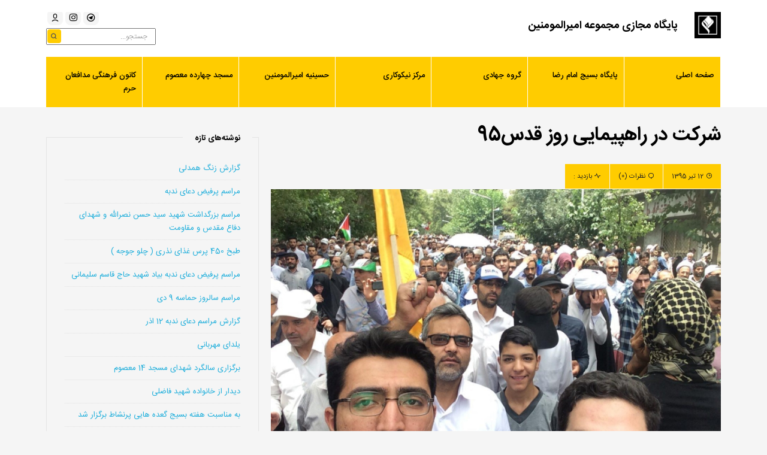

--- FILE ---
content_type: text/html; charset=UTF-8
request_url: https://www.mir.ir/597/%D8%B4%D8%B1%DA%A9%D8%AA-%D8%AF%D8%B1-%D8%B1%D8%A7%D9%87%D9%BE%DB%8C%D9%85%D8%A7%DB%8C%DB%8C-%D8%B1%D9%88%D8%B2-%D9%82%D8%AF%D8%B395/
body_size: 6759
content:
<!doctype html>
<html class="no-js" dir="rtl" lang="fa-IR">

<head>
  <meta charset="utf-8">
  <meta http-equiv="X-UA-Compatible" content="IE=edge">
  <meta name="viewport" content="width=device-width, initial-scale=1.0">

      <meta name="description" content="" />
  <meta name="DC.Identifier" content="https://www.mir.ir/597/%d8%b4%d8%b1%da%a9%d8%aa-%d8%af%d8%b1-%d8%b1%d8%a7%d9%87%d9%be%db%8c%d9%85%d8%a7%db%8c%db%8c-%d8%b1%d9%88%d8%b2-%d9%82%d8%af%d8%b395/" />
  <meta name="DC.Date.Created" content="12 تیر 1395 at 6:21 ب.ظ" />
  <meta name="DC.Title" content="شرکت در راهپیمایی روز قدس95" />
  <meta name="DC.Description" content="" />
  <meta name="DC.Language" content="fa-IR" />
  <meta name="DC.Publisher" content="پایگاه مجازی مجموعه امیرالمومنین" />
  <meta property="og:site_name" content="پایگاه مجازی مجموعه امیرالمومنین" />
  <meta property="og:url" content="https://www.mir.ir/597/%d8%b4%d8%b1%da%a9%d8%aa-%d8%af%d8%b1-%d8%b1%d8%a7%d9%87%d9%be%db%8c%d9%85%d8%a7%db%8c%db%8c-%d8%b1%d9%88%d8%b2-%d9%82%d8%af%d8%b395/">
  <meta property="og:title" content="شرکت در راهپیمایی روز قدس95" />
  <meta property="og:description" content="" />
    <meta property="og:image" content="https://www.mir.ir/wp-content/uploads/2016/07/photo_2016-07-02_18-07-34-300x225.jpg" />
  <meta property="og:image:secure_url" content="https://www.mir.ir/wp-content/uploads/2016/07/photo_2016-07-02_18-07-34-300x225.jpg">
  <meta property="og:image:width" content="300">
  <meta property="og:image:height" content="225">
  <meta property="og:image:type" content="images/jpg">
    <!-- If Site Icon isn't set in customizer -->
    <title>شرکت در راهپیمایی روز قدس95 &#8211; پایگاه مجازی مجموعه امیرالمومنین</title>
<meta name='robots' content='max-image-preview:large' />
	<style>img:is([sizes="auto" i], [sizes^="auto," i]) { contain-intrinsic-size: 3000px 1500px }</style>
	<link rel="alternate" type="application/rss+xml" title="پایگاه مجازی مجموعه امیرالمومنین &raquo; خوراک" href="https://www.mir.ir/feed/" />
<link rel="alternate" type="application/rss+xml" title="پایگاه مجازی مجموعه امیرالمومنین &raquo; خوراک دیدگاه‌ها" href="https://www.mir.ir/comments/feed/" />
<link rel="alternate" type="application/rss+xml" title="پایگاه مجازی مجموعه امیرالمومنین &raquo; شرکت در راهپیمایی روز قدس95 خوراک دیدگاه‌ها" href="https://www.mir.ir/597/%d8%b4%d8%b1%da%a9%d8%aa-%d8%af%d8%b1-%d8%b1%d8%a7%d9%87%d9%be%db%8c%d9%85%d8%a7%db%8c%db%8c-%d8%b1%d9%88%d8%b2-%d9%82%d8%af%d8%b395/feed/" />
<style id='classic-theme-styles-inline-css' type='text/css'>
/*! This file is auto-generated */
.wp-block-button__link{color:#fff;background-color:#32373c;border-radius:9999px;box-shadow:none;text-decoration:none;padding:calc(.667em + 2px) calc(1.333em + 2px);font-size:1.125em}.wp-block-file__button{background:#32373c;color:#fff;text-decoration:none}
</style>
<style id='wpsh-blocks-aparat-style-inline-css' type='text/css'>
.h_iframe-aparat_embed_frame{position:relative}.h_iframe-aparat_embed_frame .ratio{display:block;width:100%;height:auto}.h_iframe-aparat_embed_frame iframe{position:absolute;top:0;left:0;width:100%;height:100%}.wpsh-blocks_aparat{width:100%;clear:both;overflow:auto;display:block;position:relative;padding:30px 0}.wpsh-blocks_aparat_align_center .h_iframe-aparat_embed_frame{margin:0 auto}.wpsh-blocks_aparat_align_left .h_iframe-aparat_embed_frame{margin-right:30%}.wpsh-blocks_aparat_size_small .h_iframe-aparat_embed_frame{max-width:420px}.wpsh-blocks_aparat_size_big .h_iframe-aparat_embed_frame{max-width:720px}

</style>
<style id='wpsh-blocks-justify-style-inline-css' type='text/css'>
.wp-block-wpsh-blocks-justify,.wpsh-blocks_justify{text-align:justify !important}.wpsh-blocks_justify_ltr{direction:ltr !important}.wpsh-blocks_justify_rtl{direction:rtl !important}

</style>
<style id='wpsh-blocks-shamsi-style-inline-css' type='text/css'>
.wpsh-blocks_shamsi_align_center{text-align:center !important}.wpsh-blocks_shamsi_align_right{text-align:right !important}.wpsh-blocks_shamsi_align_left{text-align:left !important}

</style>
<style id='global-styles-inline-css' type='text/css'>
:root{--wp--preset--aspect-ratio--square: 1;--wp--preset--aspect-ratio--4-3: 4/3;--wp--preset--aspect-ratio--3-4: 3/4;--wp--preset--aspect-ratio--3-2: 3/2;--wp--preset--aspect-ratio--2-3: 2/3;--wp--preset--aspect-ratio--16-9: 16/9;--wp--preset--aspect-ratio--9-16: 9/16;--wp--preset--color--black: #000000;--wp--preset--color--cyan-bluish-gray: #abb8c3;--wp--preset--color--white: #ffffff;--wp--preset--color--pale-pink: #f78da7;--wp--preset--color--vivid-red: #cf2e2e;--wp--preset--color--luminous-vivid-orange: #ff6900;--wp--preset--color--luminous-vivid-amber: #fcb900;--wp--preset--color--light-green-cyan: #7bdcb5;--wp--preset--color--vivid-green-cyan: #00d084;--wp--preset--color--pale-cyan-blue: #8ed1fc;--wp--preset--color--vivid-cyan-blue: #0693e3;--wp--preset--color--vivid-purple: #9b51e0;--wp--preset--gradient--vivid-cyan-blue-to-vivid-purple: linear-gradient(135deg,rgba(6,147,227,1) 0%,rgb(155,81,224) 100%);--wp--preset--gradient--light-green-cyan-to-vivid-green-cyan: linear-gradient(135deg,rgb(122,220,180) 0%,rgb(0,208,130) 100%);--wp--preset--gradient--luminous-vivid-amber-to-luminous-vivid-orange: linear-gradient(135deg,rgba(252,185,0,1) 0%,rgba(255,105,0,1) 100%);--wp--preset--gradient--luminous-vivid-orange-to-vivid-red: linear-gradient(135deg,rgba(255,105,0,1) 0%,rgb(207,46,46) 100%);--wp--preset--gradient--very-light-gray-to-cyan-bluish-gray: linear-gradient(135deg,rgb(238,238,238) 0%,rgb(169,184,195) 100%);--wp--preset--gradient--cool-to-warm-spectrum: linear-gradient(135deg,rgb(74,234,220) 0%,rgb(151,120,209) 20%,rgb(207,42,186) 40%,rgb(238,44,130) 60%,rgb(251,105,98) 80%,rgb(254,248,76) 100%);--wp--preset--gradient--blush-light-purple: linear-gradient(135deg,rgb(255,206,236) 0%,rgb(152,150,240) 100%);--wp--preset--gradient--blush-bordeaux: linear-gradient(135deg,rgb(254,205,165) 0%,rgb(254,45,45) 50%,rgb(107,0,62) 100%);--wp--preset--gradient--luminous-dusk: linear-gradient(135deg,rgb(255,203,112) 0%,rgb(199,81,192) 50%,rgb(65,88,208) 100%);--wp--preset--gradient--pale-ocean: linear-gradient(135deg,rgb(255,245,203) 0%,rgb(182,227,212) 50%,rgb(51,167,181) 100%);--wp--preset--gradient--electric-grass: linear-gradient(135deg,rgb(202,248,128) 0%,rgb(113,206,126) 100%);--wp--preset--gradient--midnight: linear-gradient(135deg,rgb(2,3,129) 0%,rgb(40,116,252) 100%);--wp--preset--font-size--small: 13px;--wp--preset--font-size--medium: 20px;--wp--preset--font-size--large: 36px;--wp--preset--font-size--x-large: 42px;--wp--preset--spacing--20: 0.44rem;--wp--preset--spacing--30: 0.67rem;--wp--preset--spacing--40: 1rem;--wp--preset--spacing--50: 1.5rem;--wp--preset--spacing--60: 2.25rem;--wp--preset--spacing--70: 3.38rem;--wp--preset--spacing--80: 5.06rem;--wp--preset--shadow--natural: 6px 6px 9px rgba(0, 0, 0, 0.2);--wp--preset--shadow--deep: 12px 12px 50px rgba(0, 0, 0, 0.4);--wp--preset--shadow--sharp: 6px 6px 0px rgba(0, 0, 0, 0.2);--wp--preset--shadow--outlined: 6px 6px 0px -3px rgba(255, 255, 255, 1), 6px 6px rgba(0, 0, 0, 1);--wp--preset--shadow--crisp: 6px 6px 0px rgba(0, 0, 0, 1);}:where(.is-layout-flex){gap: 0.5em;}:where(.is-layout-grid){gap: 0.5em;}body .is-layout-flex{display: flex;}.is-layout-flex{flex-wrap: wrap;align-items: center;}.is-layout-flex > :is(*, div){margin: 0;}body .is-layout-grid{display: grid;}.is-layout-grid > :is(*, div){margin: 0;}:where(.wp-block-columns.is-layout-flex){gap: 2em;}:where(.wp-block-columns.is-layout-grid){gap: 2em;}:where(.wp-block-post-template.is-layout-flex){gap: 1.25em;}:where(.wp-block-post-template.is-layout-grid){gap: 1.25em;}.has-black-color{color: var(--wp--preset--color--black) !important;}.has-cyan-bluish-gray-color{color: var(--wp--preset--color--cyan-bluish-gray) !important;}.has-white-color{color: var(--wp--preset--color--white) !important;}.has-pale-pink-color{color: var(--wp--preset--color--pale-pink) !important;}.has-vivid-red-color{color: var(--wp--preset--color--vivid-red) !important;}.has-luminous-vivid-orange-color{color: var(--wp--preset--color--luminous-vivid-orange) !important;}.has-luminous-vivid-amber-color{color: var(--wp--preset--color--luminous-vivid-amber) !important;}.has-light-green-cyan-color{color: var(--wp--preset--color--light-green-cyan) !important;}.has-vivid-green-cyan-color{color: var(--wp--preset--color--vivid-green-cyan) !important;}.has-pale-cyan-blue-color{color: var(--wp--preset--color--pale-cyan-blue) !important;}.has-vivid-cyan-blue-color{color: var(--wp--preset--color--vivid-cyan-blue) !important;}.has-vivid-purple-color{color: var(--wp--preset--color--vivid-purple) !important;}.has-black-background-color{background-color: var(--wp--preset--color--black) !important;}.has-cyan-bluish-gray-background-color{background-color: var(--wp--preset--color--cyan-bluish-gray) !important;}.has-white-background-color{background-color: var(--wp--preset--color--white) !important;}.has-pale-pink-background-color{background-color: var(--wp--preset--color--pale-pink) !important;}.has-vivid-red-background-color{background-color: var(--wp--preset--color--vivid-red) !important;}.has-luminous-vivid-orange-background-color{background-color: var(--wp--preset--color--luminous-vivid-orange) !important;}.has-luminous-vivid-amber-background-color{background-color: var(--wp--preset--color--luminous-vivid-amber) !important;}.has-light-green-cyan-background-color{background-color: var(--wp--preset--color--light-green-cyan) !important;}.has-vivid-green-cyan-background-color{background-color: var(--wp--preset--color--vivid-green-cyan) !important;}.has-pale-cyan-blue-background-color{background-color: var(--wp--preset--color--pale-cyan-blue) !important;}.has-vivid-cyan-blue-background-color{background-color: var(--wp--preset--color--vivid-cyan-blue) !important;}.has-vivid-purple-background-color{background-color: var(--wp--preset--color--vivid-purple) !important;}.has-black-border-color{border-color: var(--wp--preset--color--black) !important;}.has-cyan-bluish-gray-border-color{border-color: var(--wp--preset--color--cyan-bluish-gray) !important;}.has-white-border-color{border-color: var(--wp--preset--color--white) !important;}.has-pale-pink-border-color{border-color: var(--wp--preset--color--pale-pink) !important;}.has-vivid-red-border-color{border-color: var(--wp--preset--color--vivid-red) !important;}.has-luminous-vivid-orange-border-color{border-color: var(--wp--preset--color--luminous-vivid-orange) !important;}.has-luminous-vivid-amber-border-color{border-color: var(--wp--preset--color--luminous-vivid-amber) !important;}.has-light-green-cyan-border-color{border-color: var(--wp--preset--color--light-green-cyan) !important;}.has-vivid-green-cyan-border-color{border-color: var(--wp--preset--color--vivid-green-cyan) !important;}.has-pale-cyan-blue-border-color{border-color: var(--wp--preset--color--pale-cyan-blue) !important;}.has-vivid-cyan-blue-border-color{border-color: var(--wp--preset--color--vivid-cyan-blue) !important;}.has-vivid-purple-border-color{border-color: var(--wp--preset--color--vivid-purple) !important;}.has-vivid-cyan-blue-to-vivid-purple-gradient-background{background: var(--wp--preset--gradient--vivid-cyan-blue-to-vivid-purple) !important;}.has-light-green-cyan-to-vivid-green-cyan-gradient-background{background: var(--wp--preset--gradient--light-green-cyan-to-vivid-green-cyan) !important;}.has-luminous-vivid-amber-to-luminous-vivid-orange-gradient-background{background: var(--wp--preset--gradient--luminous-vivid-amber-to-luminous-vivid-orange) !important;}.has-luminous-vivid-orange-to-vivid-red-gradient-background{background: var(--wp--preset--gradient--luminous-vivid-orange-to-vivid-red) !important;}.has-very-light-gray-to-cyan-bluish-gray-gradient-background{background: var(--wp--preset--gradient--very-light-gray-to-cyan-bluish-gray) !important;}.has-cool-to-warm-spectrum-gradient-background{background: var(--wp--preset--gradient--cool-to-warm-spectrum) !important;}.has-blush-light-purple-gradient-background{background: var(--wp--preset--gradient--blush-light-purple) !important;}.has-blush-bordeaux-gradient-background{background: var(--wp--preset--gradient--blush-bordeaux) !important;}.has-luminous-dusk-gradient-background{background: var(--wp--preset--gradient--luminous-dusk) !important;}.has-pale-ocean-gradient-background{background: var(--wp--preset--gradient--pale-ocean) !important;}.has-electric-grass-gradient-background{background: var(--wp--preset--gradient--electric-grass) !important;}.has-midnight-gradient-background{background: var(--wp--preset--gradient--midnight) !important;}.has-small-font-size{font-size: var(--wp--preset--font-size--small) !important;}.has-medium-font-size{font-size: var(--wp--preset--font-size--medium) !important;}.has-large-font-size{font-size: var(--wp--preset--font-size--large) !important;}.has-x-large-font-size{font-size: var(--wp--preset--font-size--x-large) !important;}
:where(.wp-block-post-template.is-layout-flex){gap: 1.25em;}:where(.wp-block-post-template.is-layout-grid){gap: 1.25em;}
:where(.wp-block-columns.is-layout-flex){gap: 2em;}:where(.wp-block-columns.is-layout-grid){gap: 2em;}
:root :where(.wp-block-pullquote){font-size: 1.5em;line-height: 1.6;}
</style>
<link rel='stylesheet' id='wpsh-style-css' href='https://www.mir.ir/wp-content/plugins/wp-shamsi/assets/css/wpsh_custom.css?ver=4.3.3' type='text/css' media='all' />
<link rel='stylesheet' id='normalize-css-css' href='https://www.mir.ir/wp-content/themes/mir/assets/styles/normalize.css?ver=1611416219' type='text/css' media='all' />
<link rel='stylesheet' id='icon-css-css' href='https://www.mir.ir/wp-content/themes/mir/assets/styles/icons.css?ver=1608182040' type='text/css' media='all' />
<link rel='stylesheet' id='style-css-css' href='https://www.mir.ir/wp-content/themes/mir/assets/styles/style.css?ver=1611416219' type='text/css' media='all' />
<link rel='stylesheet' id='responsive-css-css' href='https://www.mir.ir/wp-content/themes/mir/assets/styles/responsive.css?ver=all' type='text/css' media='all' />
<link rel='stylesheet' id='viewbox-css-css' href='https://www.mir.ir/wp-content/themes/mir/assets/styles/viewbox.css?ver=all' type='text/css' media='all' />
<link rel="canonical" href="https://www.mir.ir/597/%d8%b4%d8%b1%da%a9%d8%aa-%d8%af%d8%b1-%d8%b1%d8%a7%d9%87%d9%be%db%8c%d9%85%d8%a7%db%8c%db%8c-%d8%b1%d9%88%d8%b2-%d9%82%d8%af%d8%b395/" />
<link rel='shortlink' href='https://www.mir.ir/?p=597' />
<link rel="alternate" title="oEmbed (JSON)" type="application/json+oembed" href="https://www.mir.ir/wp-json/oembed/1.0/embed?url=https%3A%2F%2Fwww.mir.ir%2F597%2F%25d8%25b4%25d8%25b1%25da%25a9%25d8%25aa-%25d8%25af%25d8%25b1-%25d8%25b1%25d8%25a7%25d9%2587%25d9%25be%25db%258c%25d9%2585%25d8%25a7%25db%258c%25db%258c-%25d8%25b1%25d9%2588%25d8%25b2-%25d9%2582%25d8%25af%25d8%25b395%2F" />
<link rel="alternate" title="oEmbed (XML)" type="text/xml+oembed" href="https://www.mir.ir/wp-json/oembed/1.0/embed?url=https%3A%2F%2Fwww.mir.ir%2F597%2F%25d8%25b4%25d8%25b1%25da%25a9%25d8%25aa-%25d8%25af%25d8%25b1-%25d8%25b1%25d8%25a7%25d9%2587%25d9%25be%25db%258c%25d9%2585%25d8%25a7%25db%258c%25db%258c-%25d8%25b1%25d9%2588%25d8%25b2-%25d9%2582%25d8%25af%25d8%25b395%2F&#038;format=xml" />
<link rel="icon" href="https://www.mir.ir/wp-content/uploads/2020/12/cropped-Capture-32x32.png" sizes="32x32" />
<link rel="icon" href="https://www.mir.ir/wp-content/uploads/2020/12/cropped-Capture-192x192.png" sizes="192x192" />
<link rel="apple-touch-icon" href="https://www.mir.ir/wp-content/uploads/2020/12/cropped-Capture-180x180.png" />
<meta name="msapplication-TileImage" content="https://www.mir.ir/wp-content/uploads/2020/12/cropped-Capture-270x270.png" />
</head>

<body class="rtl wp-singular post-template-default single single-post postid-597 single-format-standard wp-theme-mir">
  <div class="wrapper">
    <header class="header">
      <div class="container ">
        <div class="logo pull-right">
          <a href="https://www.mir.ir">
            <img height="44" src="https://www.mir.ir/wp-content/themes/mir/assets/images/logo.png" alt="logo" />
          </a>
        </div>
        <div class="pull-right">
          <h1 class="site-description">
            <a href="https://www.mir.ir">
              پایگاه مجازی مجموعه امیرالمومنین            </a>
          </h1>
        </div>
        <div class="pull-left social-menu">
          <ul>
                        <li>
              <a href="https://www.mir.ir/wp-login.php">
                <span class="icon-user-6-line"></span>
              </a>
            </li>
                        <li>
              <a href="https://www.instagram.com/wwwmir.ir/" target="_blank">
                <span class="icon-instagram-line"></span>
              </a>
            </li>
            <li>
              <a href="https://www.t.me/wwwmir_ir/" target="_blank">
                <span class="icon-telegram-line"></span>
              </a>
            </li>
          </ul>
          <div class="search-form">
            <form class="relative" action="https://www.mir.ir">
              <input class="inp-search" name="s" placeholder="جستجو...">
              <button class="btn-search"><span class="icon-search-line"></span></button>
            </form>
          </div>
        </div>
      </div>
      <div class="container row hidden-xs ">
        <nav role="navigation">
          <div class="nav-menu"><ul id="menu-%d8%a7%d8%b5%d9%84%db%8c" class="nav-menu-list"><li id="menu-item-4354" class="menu-item menu-item-type-custom menu-item-object-custom menu-item-home menu-item-4354"><a href="https://www.mir.ir/">صفحه اصلی</a></li>
<li id="menu-item-4347" class="menu-item menu-item-type-taxonomy menu-item-object-department menu-item-4347"><a href="https://www.mir.ir/department/%d9%be%d8%a7%db%8c%da%af%d8%a7%d9%87-%d8%a8%d8%b3%db%8c%d8%ac-%d8%a7%d9%85%d8%a7%d9%85-%d8%b1%d8%b6%d8%a7/">پایگاه بسیج امام رضا</a></li>
<li id="menu-item-4349" class="menu-item menu-item-type-taxonomy menu-item-object-department menu-item-4349"><a href="https://www.mir.ir/department/%da%af%d8%b1%d9%88%d9%87-%d8%ac%d9%87%d8%a7%d8%af%db%8c-%d8%a7%d9%85%db%8c%d8%b1%d8%a7%d9%84%d9%85%d9%88%d9%85%d9%86%db%8c%d9%86/">گروه جهادی</a></li>
<li id="menu-item-4350" class="menu-item menu-item-type-taxonomy menu-item-object-department menu-item-4350"><a href="https://www.mir.ir/department/%d9%85%d8%b1%da%a9%d8%b2-%d9%86%db%8c%da%a9%d9%88%da%a9%d8%a7%d8%b1%db%8c-%d8%a7%d9%85%db%8c%d8%b1%d8%a7%d9%84%d9%85%d9%88%d9%85%d9%86%db%8c%d9%86/">مرکز نیکوکاری</a></li>
<li id="menu-item-4358" class="menu-item menu-item-type-taxonomy menu-item-object-department menu-item-4358"><a href="https://www.mir.ir/department/%d8%ad%d8%b3%db%8c%d9%86%db%8c%d9%87-%d8%a7%d9%85%db%8c%d8%b1%d8%a7%d9%84%d9%85%d9%88%d9%85%d9%86%db%8c%d9%86/">حسینیه امیرالمومنین</a></li>
<li id="menu-item-4359" class="menu-item menu-item-type-taxonomy menu-item-object-department menu-item-4359"><a href="https://www.mir.ir/department/%d9%85%d8%b3%d8%ac%d8%af-%da%86%d9%87%d8%a7%d8%b1%d8%af%d9%87-%d9%85%d8%b9%d8%b5%d9%88%d9%85/">مسجد چهارده معصوم</a></li>
<li id="menu-item-4637" class="menu-item menu-item-type-taxonomy menu-item-object-department menu-item-4637"><a href="https://www.mir.ir/department/%da%a9%d8%a7%d9%86%d9%88%d9%86-%d9%81%d8%b1%d9%87%d9%86%da%af%db%8c-%d9%85%d8%af%d8%a7%d9%81%d8%b9%d8%a7%d9%86-%d8%ad%d8%b1%d9%85/">کانون فرهنگی مدافعان حرم</a></li>
</ul></div>        </nav>
      </div>
    </header> <!-- end .header -->
    <!-- Mobile -->
    <div class="mobile hide bg1 mobile-header">
      <div>
        <div class="header-right-mob pull-right relative">
          <i class="icon-menu-fill"></i>
        </div>
        <div class="mobile-header-name pull-right font-s16 bold pad-10">
          <a href="https://www.mir.ir">پایگاه مجازی مجموعه امیرالمومنین</a>
        </div>
        <div class="clearfix"></div>
      </div>
      <div class="mobile-menu-right">
        <div class="mobile-menu-logo align-center pad-t20 pad-b20">
          <a href="https://www.mir.ir">
            <img height="50" src="https://www.mir.ir/wp-content/themes/mir/assets/images/logo.png" alt="logo" />
          </a>
          <h2 class="color1 font-s16 pad-t10">پایگاه مجازی مجموعه امیرالمومنین</h2>
        </div>
        <div class="mobile-menu font-s13">
                    <ul id="menu-%d8%a7%d8%b5%d9%84%db%8c-1" class="menu"><li class="menu-item menu-item-type-custom menu-item-object-custom menu-item-home menu-item-4354"><a href="https://www.mir.ir/">صفحه اصلی</a></li>
<li class="menu-item menu-item-type-taxonomy menu-item-object-department menu-item-4347"><a href="https://www.mir.ir/department/%d9%be%d8%a7%db%8c%da%af%d8%a7%d9%87-%d8%a8%d8%b3%db%8c%d8%ac-%d8%a7%d9%85%d8%a7%d9%85-%d8%b1%d8%b6%d8%a7/">پایگاه بسیج امام رضا</a></li>
<li class="menu-item menu-item-type-taxonomy menu-item-object-department menu-item-4349"><a href="https://www.mir.ir/department/%da%af%d8%b1%d9%88%d9%87-%d8%ac%d9%87%d8%a7%d8%af%db%8c-%d8%a7%d9%85%db%8c%d8%b1%d8%a7%d9%84%d9%85%d9%88%d9%85%d9%86%db%8c%d9%86/">گروه جهادی</a></li>
<li class="menu-item menu-item-type-taxonomy menu-item-object-department menu-item-4350"><a href="https://www.mir.ir/department/%d9%85%d8%b1%da%a9%d8%b2-%d9%86%db%8c%da%a9%d9%88%da%a9%d8%a7%d8%b1%db%8c-%d8%a7%d9%85%db%8c%d8%b1%d8%a7%d9%84%d9%85%d9%88%d9%85%d9%86%db%8c%d9%86/">مرکز نیکوکاری</a></li>
<li class="menu-item menu-item-type-taxonomy menu-item-object-department menu-item-4358"><a href="https://www.mir.ir/department/%d8%ad%d8%b3%db%8c%d9%86%db%8c%d9%87-%d8%a7%d9%85%db%8c%d8%b1%d8%a7%d9%84%d9%85%d9%88%d9%85%d9%86%db%8c%d9%86/">حسینیه امیرالمومنین</a></li>
<li class="menu-item menu-item-type-taxonomy menu-item-object-department menu-item-4359"><a href="https://www.mir.ir/department/%d9%85%d8%b3%d8%ac%d8%af-%da%86%d9%87%d8%a7%d8%b1%d8%af%d9%87-%d9%85%d8%b9%d8%b5%d9%88%d9%85/">مسجد چهارده معصوم</a></li>
<li class="menu-item menu-item-type-taxonomy menu-item-object-department menu-item-4637"><a href="https://www.mir.ir/department/%da%a9%d8%a7%d9%86%d9%88%d9%86-%d9%81%d8%b1%d9%87%d9%86%da%af%db%8c-%d9%85%d8%af%d8%a7%d9%81%d8%b9%d8%a7%d9%86-%d8%ad%d8%b1%d9%85/">کانون فرهنگی مدافعان حرم</a></li>
</ul>                  </div>
      </div>
      <div class="mob-swipe-bg"></div>
      <div class="mobile-search hide">
        <form method="get" class="mobile-search-form" action="https://www.mir.ir">
          <div class="mobile-site-search">
            <i class="icon-android-close search-close"></i>
            <div class="mobile-search-input-box">
              <input class="mobile-search-input" name="s" type="search" placeholder="جستجو کنید ...">
            </div>
          </div>
        </form>
      </div>
    </div>
<div class="container">

  <div class="colm colm8 pull-right">
    <main class="" role="main">
      
        <h1 class="single-title">
          شرکت در راهپیمایی روز قدس95        </h1>
        <div class="single-meta">
    <span>
        <i class="icon-time-line"></i>
        12 تیر 1395    </span>
    <span>
        <i class="icon-chat-1-line"></i>
        <a href="#comments">
            نظرات (0)
        </a>
    </span>
    <span class="views">
        <i class="icon-pulse-fill"></i> بازدید :
            </span>
        </div>                          <div class="image-fit">
            <img width="820" height="510" src="https://www.mir.ir/wp-content/uploads/2016/07/photo_2016-07-02_18-07-34-820x510.jpg" class="attachment-single-crop size-single-crop wp-post-image" alt="" decoding="async" fetchpriority="high" />          </div>
        
        <div class="single-content">
          
		<style type="text/css">
			#gallery-1 {
				margin: auto;
			}
			#gallery-1 .gallery-item {
				float: right;
				margin-top: 10px;
				text-align: center;
				width: 33%;
			}
			#gallery-1 img {
				border: 2px solid #cfcfcf;
			}
			#gallery-1 .gallery-caption {
				margin-left: 0;
			}
			/* see gallery_shortcode() in wp-includes/media.php */
		</style>
		<div id='gallery-1' class='gallery galleryid-597 gallery-columns-3 gallery-size-thumbnail'><dl class='gallery-item'>
			<dt class='gallery-icon landscape'>
				<a href='https://www.mir.ir/597/%d8%b4%d8%b1%da%a9%d8%aa-%d8%af%d8%b1-%d8%b1%d8%a7%d9%87%d9%be%db%8c%d9%85%d8%a7%db%8c%db%8c-%d8%b1%d9%88%d8%b2-%d9%82%d8%af%d8%b395/photo_2016-07-02_18-07-34/'><img decoding="async" width="150" height="150" src="https://www.mir.ir/wp-content/uploads/2016/07/photo_2016-07-02_18-07-34-150x150.jpg" class="attachment-thumbnail size-thumbnail" alt="" aria-describedby="gallery-1-598" /></a>
			</dt>
				<dd class='wp-caption-text gallery-caption' id='gallery-1-598'>
				راهپیمایی روز قدس 
				</dd></dl><dl class='gallery-item'>
			<dt class='gallery-icon landscape'>
				<a href='https://www.mir.ir/597/%d8%b4%d8%b1%da%a9%d8%aa-%d8%af%d8%b1-%d8%b1%d8%a7%d9%87%d9%be%db%8c%d9%85%d8%a7%db%8c%db%8c-%d8%b1%d9%88%d8%b2-%d9%82%d8%af%d8%b395/photo_2016-07-02_18-08-45/'><img decoding="async" width="150" height="150" src="https://www.mir.ir/wp-content/uploads/2016/07/photo_2016-07-02_18-08-45-150x150.jpg" class="attachment-thumbnail size-thumbnail" alt="" aria-describedby="gallery-1-599" /></a>
			</dt>
				<dd class='wp-caption-text gallery-caption' id='gallery-1-599'>
				راهپیمایی روز قدس 
				</dd></dl><dl class='gallery-item'>
			<dt class='gallery-icon landscape'>
				<a href='https://www.mir.ir/597/%d8%b4%d8%b1%da%a9%d8%aa-%d8%af%d8%b1-%d8%b1%d8%a7%d9%87%d9%be%db%8c%d9%85%d8%a7%db%8c%db%8c-%d8%b1%d9%88%d8%b2-%d9%82%d8%af%d8%b395/photo_2016-07-02_18-08-54/'><img loading="lazy" decoding="async" width="150" height="150" src="https://www.mir.ir/wp-content/uploads/2016/07/photo_2016-07-02_18-08-54-150x150.jpg" class="attachment-thumbnail size-thumbnail" alt="" aria-describedby="gallery-1-600" /></a>
			</dt>
				<dd class='wp-caption-text gallery-caption' id='gallery-1-600'>
				راهپیمایی روز قدس
				</dd></dl><br style="clear: both" />
		</div>

        </div>

          </main> <!-- end #main -->
  </div>

  <div class="colm colm4 pull-right">
    
<div id="sidebar1" class="sidebar small-12 medium-4 large-4 cell" role="complementary">

	
		
		<div id="recent-posts-3" class="widget widget_recent_entries">
		<h4 class="widgettitle">نوشته‌های تازه</h4>
		<ul>
											<li>
					<a href="https://www.mir.ir/4888/%da%af%d8%b2%d8%a7%d8%b1%d8%b4-%d8%b2%d9%86%da%af-%d9%87%d9%85%d8%af%d9%84%db%8c/">گزارش زنگ همدلی</a>
									</li>
											<li>
					<a href="https://www.mir.ir/4876/%d9%85%d8%b1%d8%a7%d8%b3%d9%85-%d9%be%d8%b1%d9%81%db%8c%d8%b6-%d8%af%d8%b9%d8%a7%db%8c-%d9%86%d8%af%d8%a8%d9%87/">مراسم پرفیض دعای ندبه</a>
									</li>
											<li>
					<a href="https://www.mir.ir/4861/%d9%85%d8%b1%d8%a7%d8%b3%d9%85-%d8%a8%d8%b2%d8%b1%da%af%d8%af%d8%a7%d8%b4%d8%aa-%d8%b4%d9%87%db%8c%d8%af-%d8%b3%db%8c%d8%af-%d8%ad%d8%b3%db%8c%d9%86-%d9%86%d8%b5%d8%b1%d8%a7%d9%84%d9%84%d9%87-%d9%88/">مراسم بزرگداشت شهید سید حسن نصرالله و شهدای دفاع مقدس و مقاومت</a>
									</li>
											<li>
					<a href="https://www.mir.ir/4847/%d8%b7%d8%a8%d8%ae-450-%d9%be%d8%b1%d8%b3-%d8%ba%d8%b0%d8%a7%db%8c-%d9%86%d8%b0%d8%b1%db%8c-%da%86%d9%84%d9%88-%d8%ac%d9%88%d8%ac%d9%87/">طبخ 450 پرس غذای نذری ( چلو جوجه )</a>
									</li>
											<li>
					<a href="https://www.mir.ir/4843/%d9%85%d8%b1%d8%a7%d8%b3%d9%85-%d9%be%d8%b1%d9%81%db%8c%d8%b6-%d8%af%d8%b9%d8%a7%db%8c-%d9%86%d8%af%d8%a8%d9%87-%d8%a8%db%8c%d8%a7%d8%af-%d8%b4%d9%87%db%8c%d8%af-%d8%ad%d8%a7%d8%ac-%d9%82%d8%a7%d8%b3/">مراسم پرفیض دعای ندبه بیاد شهید حاج قاسم سلیمانی</a>
									</li>
											<li>
					<a href="https://www.mir.ir/4840/%d9%85%d8%b1%d8%a7%d8%b3%d9%85-%d8%b3%d8%a7%d9%84%d8%b1%d9%88%d8%b2-%d8%ad%d9%85%d8%a7%d8%b3%d9%87-9-%d8%af%db%8c/">مراسم سالروز حماسه 9 دی</a>
									</li>
											<li>
					<a href="https://www.mir.ir/4830/%da%af%d8%b2%d8%a7%d8%b1%d8%b4-%d9%85%d8%b1%d8%a7%d8%b3%d9%85-%d8%af%d8%b9%d8%a7%db%8c-%d9%86%d8%af%d8%a8%d9%87-12-%d8%a7%d8%b0%d8%b1/">گزارش مراسم دعای ندبه 12 اذر</a>
									</li>
											<li>
					<a href="https://www.mir.ir/4827/%db%8c%d9%84%d8%af%d8%a7%db%8c-%d9%85%d9%87%d8%b1%d8%a8%d8%a7%d9%86%db%8c/">یلدای مهربانی</a>
									</li>
											<li>
					<a href="https://www.mir.ir/4817/%d8%a8%d8%b1%da%af%d8%b2%d8%a7%d8%b1%db%8c-%d8%b3%d8%a7%d9%84%da%af%d8%b1%d8%af-%d8%b4%d9%87%d8%af%d8%a7%db%8c-%d9%85%d8%b3%d8%ac%d8%af-14-%d9%85%d8%b9%d8%b5%d9%88%d9%85/">برگزاری سالگرد شهدای مسجد 14 معصوم</a>
									</li>
											<li>
					<a href="https://www.mir.ir/4808/%d8%af%db%8c%d8%af%d8%a7%d8%b1-%d8%a7%d8%b2-%d8%ae%d8%a7%d9%86%d9%88%d8%a7%d8%af%d9%87-%d8%b4%d9%87%db%8c%d8%af-%d9%81%d8%a7%d8%b6%d9%84%db%8c/">دیدار از خانواده شهید فاضلی</a>
									</li>
											<li>
					<a href="https://www.mir.ir/4796/%d8%a8%d9%87-%d9%85%d9%86%d8%a7%d8%b3%d8%a8%d8%aa-%d9%87%d9%81%d8%aa%d9%87-%d8%a8%d8%b3%db%8c%d8%ac-%da%af%d8%b9%d8%af%d9%87-%d9%87%d8%a7%db%8c%db%8c-%d9%be%d8%b1%d9%86%d8%b4%d8%a7%d8%b7-%d8%a8%d8%b1/">به مناسبت هفته بسیج گعده هایی پرنشاط برگزار شد</a>
									</li>
											<li>
					<a href="https://www.mir.ir/4791/%d8%a8%d8%b1%da%af%d8%b2%d8%a7%d8%b1%db%8c-%d8%a7%d8%b1%d8%af%d9%88%db%8c-%d9%88%d8%b1%d8%b2%d8%b4%db%8c-%d9%88%db%8c%da%98%d9%87-%d8%ac%d9%88%d8%a7%d9%86%d8%a7%d9%86/">برگزاری اردوی ورزشی ویژه جوانان</a>
									</li>
											<li>
					<a href="https://www.mir.ir/4776/%d8%a7%d8%b1%d8%af%d9%88%db%8c-%da%a9%d9%88%d9%87%d9%86%d9%88%d8%b1%d8%af%db%8c/">اردوی کوهنوردی &#8230;</a>
									</li>
											<li>
					<a href="https://www.mir.ir/4758/%d8%a8%d8%b1%da%af%d8%b2%d8%a7%d8%b1%db%8c-%d9%85%d8%b1%d8%a7%d8%b3%d9%85-%db%8c%d8%a7%d8%af%d9%88%d8%a7%d8%b1%d9%87-%d8%b4%d9%87%d8%af%d8%a7%db%8c-%d9%85%d8%ad%d9%84%d9%87-%d8%ae%d9%84%db%8c%d8%ac/">برگزاری مراسم یادواره شهدای محله خلیج فارس جنوبی</a>
									</li>
											<li>
					<a href="https://www.mir.ir/4738/%d8%b1%d9%86%da%af-%d8%a7%d9%85%db%8c%d8%b2%db%8c-%d8%ae%d8%a7%d9%86%d9%87-%d8%a8%da%86%d9%87-%d9%87%d8%a7%db%8c-%d8%a7%db%8c%d8%aa%d8%a7%d9%85/">رنگ امیزی خانه بچه های ایتام به مناسبت هفته بسیج</a>
									</li>
											<li>
					<a href="https://www.mir.ir/4731/%d8%a8%d8%a7%d8%b2-%d8%b3%d8%a7%d8%b2%db%8c-%d9%84%d9%88%d9%84%d9%87-%d9%81%d8%a7%d8%b6%d9%84%d8%a7%d8%a8/">باز سازی لوله فاضلاب</a>
									</li>
											<li>
					<a href="https://www.mir.ir/4714/%d8%a7%d9%88%d9%84%db%8c%d9%86-%d8%b3%d8%a7%d9%84%da%af%d8%b1%d8%af-%d9%be%db%8c%d8%b1%d8%ba%d9%84%d8%a7%d9%85-%d8%a7%d9%87%d9%84-%d8%a8%db%8c%d8%aa-%d8%a8%d8%b1%da%af%d8%b2%d8%a7%d8%b1-%d8%b4%d8%af/">اولین سالگرد پیرغلام اهل بیت برگزار شد</a>
									</li>
											<li>
					<a href="https://www.mir.ir/4704/%d8%aa%d9%87%db%8c%d9%87-%d9%88-%d8%aa%d9%88%d8%b2%db%8c%d8%b9-%d8%a8%d8%b3%d8%aa%d9%87-%d9%87%d8%a7%db%8c-%d9%86%d9%88%d8%b4%d8%aa-%d8%a7%d9%81%d8%b2%d8%a7%d8%b1/">تهیه و توزیع بسته های نوشت افزار</a>
									</li>
											<li>
					<a href="https://www.mir.ir/4699/%d9%85%d8%b3%d8%aa%d9%86%d8%af-%d8%ad%d8%a7%d8%ac%db%8c-%d8%af%d8%a7%d9%86%d8%a7/">مستند حاجی دانا</a>
									</li>
											<li>
					<a href="https://www.mir.ir/4680/%d9%be%d9%88%d8%b3%d8%aa%d8%b1-%d9%88%d8%b5%db%8c%d8%aa-%d9%86%d8%a7%d9%85%d9%87-%d8%b4%d9%87%db%8c%d8%af-%d8%a7%d8%a8%d9%88%d8%a7%d9%84%d9%81%d8%b6%d9%84-%d9%85%d8%b3%d8%b9%d9%88%d8%af/">پوستر وصیت نامه شهید ابوالفضل مسعود</a>
									</li>
					</ul>

		</div><div id="media_image-2" class="widget widget_media_image"><h4 class="widgettitle">گزارش عملکرد دی ماه 99</h4><a href="https://www.mir.ir/4573"><img width="300" height="300" src="https://www.mir.ir/wp-content/uploads/2021/01/photo_2021-01-24_02-12-23-300x300.jpg" class="image wp-image-4574  attachment-medium size-medium" alt="" style="max-width: 100%; height: auto;" decoding="async" loading="lazy" /></a></div>
	
</div>  </div>

</div>

				<footer class="footer">
				  <div class="footer-bottom">
				    <div class="container">
				      <div class="pull-right">
				        © کلیه حقوق مادی و معنوی این سایت محفوظ می‌باشد.
				      </div>
				      <div class="goldio-develop pull-left">
				        <a title="Developed by Goldio" target="_blank" href="https://www.goldio.net/">
				          <img alt="Goldio" width="20" src="https://www.mir.ir/wp-content/themes/mir/assets/images/goldio.png">
				        </a>
				      </div>
				    </div>
				  </div>
				</footer> <!-- end .footer -->
				</div> <!-- end .wrapper -->
				<script type="speculationrules">
{"prefetch":[{"source":"document","where":{"and":[{"href_matches":"\/*"},{"not":{"href_matches":["\/wp-*.php","\/wp-admin\/*","\/wp-content\/uploads\/*","\/wp-content\/*","\/wp-content\/plugins\/*","\/wp-content\/themes\/mir\/*","\/*\\?(.+)"]}},{"not":{"selector_matches":"a[rel~=\"nofollow\"]"}},{"not":{"selector_matches":".no-prefetch, .no-prefetch a"}}]},"eagerness":"conservative"}]}
</script>
<script type="text/javascript" src="https://www.mir.ir/wp-includes/js/jquery/jquery.min.js?ver=3.7.1" id="jquery-core-js"></script>
<script type="text/javascript" src="https://www.mir.ir/wp-includes/js/jquery/jquery-migrate.min.js?ver=3.4.1" id="jquery-migrate-js"></script>
<script type="text/javascript" src="https://www.mir.ir/wp-content/themes/mir/assets/scripts/viewbox.js?ver=all" id="viewbox-js-js"></script>
<script type="text/javascript" src="https://www.mir.ir/wp-content/themes/mir/assets/scripts/scripts.js?ver=all" id="site-js-js"></script>
<script type="text/javascript" src="https://www.mir.ir/wp-includes/js/comment-reply.min.js?ver=6.8.3" id="comment-reply-js" async="async" data-wp-strategy="async"></script>
				</body>

				</html>

--- FILE ---
content_type: text/css
request_url: https://www.mir.ir/wp-content/themes/mir/assets/styles/normalize.css?ver=1611416219
body_size: 828
content:
html,
body,
body div,
span,
object,
iframe,
h1,
h2,
h3,
h4,
h5,
h6,
p,
blockquote,
pre,
abbr,
address,
cite,
code,
del,
dfn,
em,
img,
ins,
kbd,
q,
samp,
small,
strong,
sub,
sup,
var,
b,
i,
dl,
dt,
dd,
ol,
ul,
li,
fieldset,
form,
label,
legend,
table,
caption,
tbody,
tfoot,
thead,
tr,
th,
td,
article,
aside,
figure,
footer,
header,
menu,
nav,
section,
time,
mark,
audio,
video,
details,
summary {
  margin: 0;
  padding: 0;
  border: 0;
  font-size: 100%;
  font-weight: 400;
  vertical-align: baseline;
  background: transparent;
}
article,
aside,
figure,
footer,
header,
nav,
section,
details,
summary {
  display: block;
}
html {
  box-sizing: border-box;
}
*,
:before,
:after {
  box-sizing: inherit;
}
img,
object,
embed {
  max-width: 100%;
}
html {
  overflow-y: scroll;
}
ul {
  list-style: none;
}
blockquote,
q {
  quotes: none;
}
blockquote:before,
blockquote:after,
q:before,
q:after {
  content: '';
  content: none;
}
a {
  margin: 0;
  padding: 0;
  font-size: 100%;
  vertical-align: baseline;
  background: transparent;
}
del {
  text-decoration: line-through;
}
abbr[title],
dfn[title] {
  border-bottom: 1px dotted #000;
  cursor: help;
}
table {
  border-collapse: collapse;
  border-spacing: 0;
}
th {
  font-weight: 700;
  vertical-align: bottom;
}
td {
  font-weight: 400;
  vertical-align: top;
}
hr {
  display: block;
  height: 1px;
  border: 0;
  border-top: 1px solid #ccc;
  margin: 1em 0;
  padding: 0;
}
input,
select {
  vertical-align: middle;
}
pre {
  white-space: pre;
  white-space: pre-wrap;
  white-space: pre-line;
  word-wrap: break-word;
}
input[type='radio'] {
  vertical-align: text-bottom;
}
input[type='checkbox'] {
  vertical-align: bottom;
}
.ie7 input[type='checkbox'] {
  vertical-align: baseline;
}
.ie6 input {
  vertical-align: text-bottom;
}
select,
input,
textarea {
  font: 99% sans-serif;
}
table {
  font-size: inherit;
  font: 100%;
}
small {
  font-size: 85%;
}
strong {
  font-weight: 700;
}
td,
td img {
  vertical-align: top;
}
sub,
sup {
  font-size: 75%;
  line-height: 0;
  position: relative;
}
sup {
  top: -0.5em;
}
sub {
  bottom: -0.25em;
}
pre,
code,
kbd,
samp {
  font-family: monospace, sans-serif;
}
.clickable,
label,
input[type='button'],
input[type='submit'],
input[type='file'],
button {
  cursor: pointer;
}
button,
input,
select,
textarea {
  margin: 0;
}
button,
input[type='button'] {
  width: auto;
  overflow: visible;
}
.ie7 img {
  -ms-interpolation-mode: bicubic;
}
.clearfix:before,
.clearfix:after {
  content: '\0020';
  display: block;
  height: 0;
  overflow: hidden;
}
.clearfix:after {
  clear: both;
}
.clearfix {
  zoom: 1;
}


--- FILE ---
content_type: text/css
request_url: https://www.mir.ir/wp-content/themes/mir/assets/styles/icons.css?ver=1608182040
body_size: 1042
content:
@font-face {
  font-family: 'remixicon';
  src: url('../icons/remixicon.eot?t=1608181863511'); /* IE9*/
  src: url('../icons/remixicon.eot?t=1608181863511#iefix')
      format('embedded-opentype'),
    /* IE6-IE8 */ url('../icons/remixicon.woff2?t=1608181863511')
      format('woff2'),
    url('../icons/remixicon.woff?t=1608181863511') format('woff'),
    url('../icons/remixicon.ttf?t=1608181863511') format('truetype'),
    /* chrome, firefox, opera, Safari, Android, iOS 4.2+*/
      url('../icons/remixicon.svg?t=1608181863511#remixicon') format('svg'); /* iOS 4.1- */
  font-display: swap;
}

[class^='icon-'],
[class*='icon-'] {
  font-family: 'remixicon' !important;
  font-style: normal;
  -webkit-font-smoothing: antialiased;
  -moz-osx-font-smoothing: grayscale;
}

.icon-lg {
  font-size: 1.3333em;
  line-height: 0.75em;
  vertical-align: -0.0667em;
}
.icon-xl {
  font-size: 1.5em;
  line-height: 0.6666em;
  vertical-align: -0.075em;
}
.icon-xxs {
  font-size: 0.5em;
}
.icon-xs {
  font-size: 0.75em;
}
.icon-sm {
  font-size: 0.875em;
}
.icon-1x {
  font-size: 1em;
}
.icon-2x {
  font-size: 2em;
}
.icon-3x {
  font-size: 3em;
}
.icon-4x {
  font-size: 4em;
}
.icon-5x {
  font-size: 5em;
}
.icon-6x {
  font-size: 6em;
}
.icon-7x {
  font-size: 7em;
}
.icon-8x {
  font-size: 8em;
}
.icon-9x {
  font-size: 9em;
}
.icon-10x {
  font-size: 10em;
}
.icon-fw {
  text-align: center;
  width: 1.25em;
}

.icon-menu-fill:before {
  content: '\ef3b';
}
.icon-video-fill:before {
  content: '\f281';
}
.icon-video-line:before {
  content: '\f282';
}
.icon-surround-sound-line:before {
  content: '\f1c5';
}
.icon-surround-sound-fill:before {
  content: '\f1c4';
}
.icon-image-line:before {
  content: '\ee4b';
}
.icon-image-fill:before {
  content: '\ee4a';
}
.icon-link:before {
  content: '\eeb2';
}
.icon-home-4-fill:before {
  content: '\ee1c';
}
.icon-home-4-line:before {
  content: '\ee1d';
}
.icon-instagram-fill:before {
  content: '\ee65';
}
.icon-instagram-line:before {
  content: '\ee66';
}
.icon-telegram-line:before {
  content: '\f1f0';
}
.icon-telegram-fill:before {
  content: '\f1ef';
}
.icon-whatsapp-line:before {
  content: '\f2bc';
}
.icon-whatsapp-fill:before {
  content: '\f2bb';
}
.icon-twitter-fill:before {
  content: '\f23a';
}
.icon-time-line:before {
  content: '\f20f';
}
.icon-time-fill:before {
  content: '\f20e';
}
.icon-chat-1-line:before {
  content: '\eb4d';
}
.icon-chat-1-fill:before {
  content: '\eb4c';
}
.icon-message-3-line:before {
  content: '\ef46';
}
.icon-message-3-fill:before {
  content: '\ef45';
}
.icon-node-tree:before {
  content: '\ef90';
}
.icon-profile-line:before {
  content: '\f02d';
}
.icon-profile-fill:before {
  content: '\f02c';
}
.icon-login-circle-fill:before {
  content: '\eed5';
}
.icon-logout-circle-line:before {
  content: '\eedc';
}
.icon-logout-circle-fill:before {
  content: '\eedb';
}
.icon-dashboard-line:before {
  content: '\ec14';
}
.icon-dashboard-fill:before {
  content: '\ec13';
}
.icon-gallery-line:before {
  content: '\eda5';
}
.icon-gallery-fill:before {
  content: '\eda4';
}
.icon-facebook-circle-line:before {
  content: '\ecbb';
}
.icon-facebook-circle-fill:before {
  content: '\ecba';
}
.icon-twitter-line:before {
  content: '\f23b';
}
.icon-linkedin-line:before {
  content: '\eeb6';
}
.icon-linkedin-fill:before {
  content: '\eeb5';
}
.icon-search-line:before {
  content: '\f0d1';
}
.icon-search-fill:before {
  content: '\f0d0';
}
.icon-mail-line:before {
  content: '\eef6';
}
.icon-mail-fill:before {
  content: '\eef3';
}
.icon-notification-line:before {
  content: '\ef9a';
}
.icon-notification-fill:before {
  content: '\ef99';
}
.icon-user-6-line:before {
  content: '\f25c';
}
.icon-user-6-fill:before {
  content: '\f25b';
}
.icon-map-pin-line:before {
  content: '\ef14';
}
.icon-map-pin-fill:before {
  content: '\ef13';
}
.icon-hand-heart-line:before {
  content: '\edf3';
}
.icon-hand-heart-fill:before {
  content: '\edf2';
}
.icon-question-line:before {
  content: '\f045';
}
.icon-question-fill:before {
  content: '\f044';
}
.icon-delete-bin-2-line:before {
  content: '\ec1e';
}
.icon-delete-bin-2-fill:before {
  content: '\ec1d';
}
.icon-edit-line:before {
  content: '\ec86';
}
.icon-edit-fill:before {
  content: '\ec85';
}
.icon-user-add-line:before {
  content: '\f25e';
}
.icon-user-add-fill:before {
  content: '\f25d';
}
.icon-gift-2-line:before {
  content: '\edb9';
}
.icon-gift-2-fill:before {
  content: '\edb8';
}
.icon-user-heart-line:before {
  content: '\f263';
}
.icon-user-heart-fill:before {
  content: '\f262';
}
.icon-empathize-line:before {
  content: '\ec98';
}
.icon-empathize-fill:before {
  content: '\ec97';
}
.icon-hearts-line:before {
  content: '\ee13';
}
.icon-hearts-fill:before {
  content: '\ee12';
}
.icon-pulse-line:before {
  content: '\f035';
}
.icon-pulse-fill:before {
  content: '\f034';
}
.icon-heart-line:before {
  content: '\ee0f';
}
.icon-heart-fill:before {
  content: '\ee0e';
}
.icon-service-fill:before {
  content: '\f0e1';
}
.icon-service-line:before {
  content: '\f0e2';
}
.icon-home-heart-line:before {
  content: '\ee2a';
}
.icon-home-heart-fill:before {
  content: '\ee29';
}
.icon-arrow-up-s-line:before {
  content: '\ea78';
}
.icon-arrow-down-s-line:before {
  content: '\ea4e';
}
.icon-arrow-right-s-line:before {
  content: '\ea6e';
}
.icon-arrow-left-s-line:before {
  content: '\ea64';
}
.icon-group-2-line:before {
  content: '\ede1';
}
.icon-group-2-fill:before {
  content: '\ede0';
}
.icon-team-line:before {
  content: '\f1ee';
}
.icon-team-fill:before {
  content: '\f1ed';
}
.icon-building-line:before {
  content: '\eb0f';
}
.icon-building-fill:before {
  content: '\eb0e';
}
.icon-bank-card-line:before {
  content: '\ea92';
}
.icon-bank-card-fill:before {
  content: '\ea91';
}
.icon-volume-down-fill:before {
  content: '\f29b';
}
.icon-volume-down-line:before {
  content: '\f29c';
}


--- FILE ---
content_type: text/css
request_url: https://www.mir.ir/wp-content/themes/mir/assets/styles/style.css?ver=1611416219
body_size: 4608
content:
/* Table of contents
––––––––––––––––––––––––––––––––––––––––––––––––––
- Font
- Default WP
- Grid
- Base Styles
- Typography
- Links
- Buttons
- Forms
- Lists
- Code
- Tables
- Spacing
- Utilities
- Clearing
- Media Queries
*/

/* Fonts
–––––––––––––––––––––––––––––––––––––––––––––––––– */
@font-face {
  font-family: IRANSans;
  font-style: normal;
  font-weight: 700;
  src: url(../fonts/IRANSans/eot/IRANSansWeb_Bold.eot);
  src: url(../fonts/IRANSans/eot/IRANSansWeb_Bold.eot?#iefix)
      format("embedded-opentype"),
    url(../fonts/IRANSans/woff2/IRANSansWeb_Bold.woff2) format("woff2"),
    url(../fonts/IRANSans/woff/IRANSansWeb_Bold.woff) format("woff"),
    url(../fonts/IRANSans/ttf/IRANSansWeb_Bold.ttf) format("truetype");
}
@font-face {
  font-family: IRANSans;
  font-style: normal;
  font-weight: 500;
  src: url(../fonts/IRANSans/eot/IRANSansWeb_Medium.eot);
  src: url(../fonts/IRANSans/eot/IRANSansWeb_Medium.eot?#iefix)
      format("embedded-opentype"),
    url(../fonts/IRANSans/woff2/IRANSansWeb_Medium.woff2) format("woff2"),
    url(../fonts/IRANSans/woff/IRANSansWeb_Medium.woff) format("woff"),
    url(../fonts/IRANSans/ttf/IRANSansWeb_Medium.ttf) format("truetype");
}
@font-face {
  font-family: IRANSans;
  font-style: normal;
  font-weight: 300;
  src: url(../fonts/IRANSans/eot/IRANSansWeb_Light.eot);
  src: url(../fonts/IRANSans/eot/IRANSansWeb_Light.eot?#iefix)
      format("embedded-opentype"),
    url(../fonts/IRANSans/woff2/IRANSansWeb_Light.woff2) format("woff2"),
    url(../fonts/IRANSans/woff/IRANSansWeb_Light.woff) format("woff"),
    url(../fonts/IRANSans/ttf/IRANSansWeb_Light.ttf) format("truetype");
}
@font-face {
  font-family: IRANSans;
  font-style: normal;
  font-weight: 200;
  src: url(../fonts/IRANSans/eot/IRANSansWeb_UltraLight.eot);
  src: url(../fonts/IRANSans/eot/IRANSansWeb_UltraLight.eot?#iefix)
      format("embedded-opentype"),
    url(../fonts/IRANSans/woff2/IRANSansWeb_UltraLight.woff2) format("woff2"),
    url(../fonts/IRANSans/woff/IRANSansWeb_UltraLight.woff) format("woff"),
    url(../fonts/IRANSans/ttf/IRANSansWeb_UltraLight.ttf) format("truetype");
}
@font-face {
  font-family: IRANSans;
  font-style: normal;
  font-weight: 400;
  src: url(../fonts/IRANSans/eot/IRANSansWeb.eot);
  src: url(../fonts/IRANSans/eot/IRANSansWeb.eot?#iefix)
      format("embedded-opentype"),
    url(../fonts/IRANSans/woff2/IRANSansWeb.woff2) format("woff2"),
    url(../fonts/IRANSans/woff/IRANSansWeb.woff) format("woff"),
    url(../fonts/IRANSans/ttf/IRANSansWeb.ttf) format("truetype");
}
/* Default WP
–––––––––––––––––––––––––––––––––––––––––––––––––– */

/* Grid
–––––––––––––––––––––––––––––––––––––––––––––––––– */
.container {
  position: relative;
  width: 1170px;
  width: 1126px;
  margin: 0 auto;
  overflow: hidden;
}
.colm1 {
  width: 8.33%;
}
.colm2 {
  width: 16.66%;
}
.colm3 {
  width: 25%;
}
.colm4 {
  width: 33.33%;
}
.colm5 {
  width: 41.66%;
}
.colm6 {
  width: 50%;
}
.colm7 {
  width: 58.33%;
}
.colm8 {
  width: 66.66%;
}
.colm9 {
  width: 75%;
}
.colm10 {
  width: 83.33%;
}
.colm11 {
  width: 91.66%;
}
.colm12 {
  width: 100%;
}
.pull-right {
  float: right;
}
.pull-left {
  float: left;
}
/* Base Styles
–––––––––––––––––––––––––––––––––––––––––––––––––– */
body {
  background-color: #f5f5f5;
}
img {
  vertical-align: middle;
}
.relative {
  position: relative;
}
.absolute {
  position: absolute;
}
.fixed {
  position: fixed;
}
.flex {
  display: flex;
}
.hide {
  display: none;
}
.margin-auto {
  margin: 0 auto;
}
.full-height {
  height: 100vh;
}
/* Typography
–––––––––––––––––––––––––––––––––––––––––––––––––– */
* {
  font-family: IRANSans;
}
a {
  text-decoration: none;
}
.alignright {
  text-align: right;
}
.alignleft {
  text-align: left;
}
.aligncenter {
  text-align: center;
}

p {
  margin-top: 0;
}

/* Links
–––––––––––––––––––––––––––––––––––––––––––––––––– */
a {
  color: #1eaedb;
}
a:hover {
  color: #0fa0ce;
}

/* Buttons
–––––––––––––––––––––––––––––––––––––––––––––––––– */
.button,
button,
input[type="submit"],
input[type="file"],
input[type="reset"],
input[type="button"] {
  display: inline-block;
  height: 38px;
  padding: 0 30px;
  color: #555;
  text-align: center;
  font-size: 11px;
  font-weight: 600;
  line-height: 38px;
  letter-spacing: 0.1rem;
  text-transform: uppercase;
  text-decoration: none;
  white-space: nowrap;
  background-color: transparent;
  border-radius: 4px;
  border: 1px solid #bbb;
  cursor: pointer;
  box-sizing: border-box;
}
.button:hover,
button:hover,
input[type="submit"]:hover,
input[type="file"]:hover,
input[type="reset"]:hover,
input[type="button"]:hover,
.button:focus,
button:focus,
input[type="submit"]:focus,
input[type="file"]:focus,
input[type="reset"]:focus,
input[type="button"]:focus {
  color: #333;
  border-color: #888;
  outline: 0;
}
.button.button-primary,
button.button-primary,
input[type="submit"].button-primary,
input[type="file"].button-primary,
input[type="reset"].button-primary,
input[type="button"].button-primary {
  color: #fff;
  background-color: #33c3f0;
  border-color: #33c3f0;
}
.button.button-primary:hover,
button.button-primary:hover,
input[type="submit"].button-primary:hover,
input[type="file"].button-primary:hover,
input[type="reset"].button-primary:hover,
input[type="button"].button-primary:hover,
.button.button-primary:focus,
button.button-primary:focus,
input[type="submit"].button-primary:focus,
input[type="file"].button-primary:focus,
input[type="reset"].button-primary:focus,
input[type="button"].button-primary:focus {
  color: #fff;
  background-color: #1eaedb;
  border-color: #1eaedb;
}

/* Forms
–––––––––––––––––––––––––––––––––––––––––––––––––– */
input[type="email"],
input[type="number"],
input[type="file"],
input[type="search"],
input[type="text"],
input[type="tel"],
input[type="url"],
input[type="password"],
textarea,
select {
  height: 38px;
  padding: 6px 10px; /* The 6px vertically centers text on FF, ignored by Webkit */
  background-color: #fff;
  border: 1px solid #d1d1d1;
  border-radius: 4px;
  box-shadow: none;
  box-sizing: border-box;
}
input[type="file"]{
  padding:0 10px;
}
/* Removes awkward default styles on some inputs for iOS */
input[type="email"],
input[type="number"],
input[type="file"],
input[type="search"],
input[type="text"],
input[type="tel"],
input[type="url"],
input[type="password"],
textarea {
  -webkit-appearance: none;
  -moz-appearance: none;
  appearance: none;
}
textarea {
  min-height: 65px;
  padding-top: 6px;
  padding-bottom: 6px;
}
input[type="email"]:focus,
input[type="number"]:focus,
input[type="file"]:focus,
input[type="search"]:focus,
input[type="text"]:focus,
input[type="tel"]:focus,
input[type="url"]:focus,
input[type="password"]:focus,
textarea:focus,
select:focus {
  border: 1px solid #33c3f0;
  outline: 0;
}
label,
legend {
  display: block;
  margin-bottom: 0.5rem;
  font-weight: 600;
}
fieldset {
  padding: 0;
  border-width: 0;
}
input[type="checkbox"],
input[type="radio"] {
  display: inline;
}
label > .label-body {
  display: inline-block;
  margin-left: 0.5rem;
  font-weight: normal;
}

/* Lists
–––––––––––––––––––––––––––––––––––––––––––––––––– */
ul.lists {
  list-style: circle inside;
}
ol.lists {
  list-style: decimal inside;
}
ol.lists,
ul.lists {
  padding-left: 0;
  margin-top: 0;
}
ul.lists ul,
ul.lists ol,
ol.lists ol,
ol.lists ul {
  margin: 1.5rem 0 1.5rem 3rem;
  font-size: 90%;
}
.lists li {
  margin-bottom: 1rem;
}

/* Code
–––––––––––––––––––––––––––––––––––––––––––––––––– */
code {
  padding: 0.2rem 0.5rem;
  margin: 0 0.2rem;
  font-size: 90%;
  white-space: nowrap;
  background: #f1f1f1;
  border: 1px solid #e1e1e1;
  border-radius: 4px;
}
pre > code {
  display: block;
  padding: 1rem 1.5rem;
  white-space: pre;
}

/* Tables
–––––––––––––––––––––––––––––––––––––––––––––––––– */
th,
td {
  padding: 12px 15px;
  text-align: right;
  border-bottom: 1px solid #e1e1e1;
}
th:first-child,
td:first-child {
  padding-left: 0;
}
th:last-child,
td:last-child {
  padding-right: 0;
}

/* Spacing
–––––––––––––––––––––––––––––––––––––––––––––––––– */
/* button,
.button {
  margin-bottom: 1rem;
}
input,
textarea,
select,
fieldset {
  margin-bottom: 1.5rem;
}
pre,
blockquote,
dl,
figure,
table,
p,
ul,
ol,
form {
  margin-bottom: 2.5rem;
} */

/* Misc
–––––––––––––––––––––––––––––––––––––––––––––––––– */
hr {
  margin-top: 3rem;
  margin-bottom: 3.5rem;
  border-width: 0;
  border-top: 1px solid #e1e1e1;
}

/* Clearing
–––––––––––––––––––––––––––––––––––––––––––––––––– */

/* Self Clearing Goodness */
.container:after,
.row:after,
.clearfix {
  content: "";
  display: table;
  clear: both;
}

/* Header
–––––––––––––––––––––––––––––––––––––––––––––––––– */
.header {
  padding: 20px 0 0;
  background-color: #fff;
}
.logo {
  padding-left: 20px;
}
.logo img {
  padding: 5px;
  background-color: #000000;
}
.site-description {
  padding: 8px;
  font-size: 18px;
  font-weight: bold;
}
.site-description a {
  color: #000000;
}
.social-menu {
  display: flex;
  flex-direction: column;
}
.social-menu ul li {
  float: left;
}

.social-menu ul li span {
  color: #000;
  background-color: #f5f5f5;
  padding: 5px;
  margin: 2px;
  border-radius: 8px;
}

.btn-search {
  background-color: #fc0;
  position: absolute;
  height: 23px;
  width: 23px;
  border: none;
  cursor: pointer;
  margin: 0;
  padding: 0;
  overflow: hidden;
  bottom: 3px;
  left: 2px;
  line-height: 2.2;
}
.btn-search span {
  font-weight: bold;
}
.inp-search {
  color: #666;
  padding: 2px 12px;
  line-height: 1;
  font-family: IRANSans;
  font-size: 12px;
  font-weight: 100;
}
/* Menus
–––––––––––––––––––––––––––––––––––––––––––––––––– */
div.nav-menu ul {
  list-style: none;
  display: flex;
  margin-top: 20px;
}
div.nav-menu li {
  position: relative;
  line-height: 1.7;
  background-color: #fc0;
}
div.nav-menu a {
  color: #000000;
  display: block;
}
div.nav-menu > ul > li {
  margin-right: 1px;
  width: 160px;
}
div.nav-menu > ul > li > a {
  padding: 20px 10px ;
  font-size: 13px;
  font-weight: 500;
}
div.nav-menu > ul > li:hover > a {
  color: #fff;
}

/* Sub/Children Menu */
div.nav-menu .sub-menu,
div.nav-menu .children {
  position: absolute;
  right: 0;
  top: 100%;
  z-index: 1;
  background: #333;
  min-width: 200px;
  display: none;
}
div.nav-menu li:hover > .sub-menu,
div.nav-menu li:hover > .children {
  display: block;
}
div.nav-menu .sub-menu a,
div.nav-menu .children a {
  padding: 5px 10px;
}
div.nav-menu .sub-menu li:hover a,
div.nav-menu .children li:hover a {
  background: #444;
}

/* Grandchildren Menu */
div.nav-menu .sub-menu .sub-menu,
div.nav-menu .children .children {
  position: absolute;
  right: 100%;
  top: 0;
  background: #444;
}
div.nav-menu li.menu-item::before {
  position: absolute;
  top: 50%;
  margin: auto;
  transform: translate(-50%, -50%);
}
/* Home Page
–––––––––––––––––––––––––––––––––––––––––––––––––– */
.home-posts-top {
  padding: 10px 0;
}
.home-post-top {
  float: right;
  padding: 5px;
}
.home-post-top:first-child {
  padding-right: 0;
}
.home-post-top:last-child {
  padding-left: 0;
}
.inner-home-post-top {
  width: 274px;
  height: 100px;
  padding: 10px;
  background-color: #fff;
  color: #333;
}
.home-post-top-text {
  font-size: 12px;
  font-weight: 500;
}
.home-post-top-image {
  float: right;
  margin-left: 10px;
}
.home-post-top-date {
  background-color: #fc0;
  font-weight: bold;
  font-size: 10px;
  padding: 1px 8px;
}

.home-grid {
  display: grid;
  grid-template-columns: repeat(4, 1fr);
  grid-gap: 10px;
  padding-bottom: 40px;
}

.span-col-2 {
  grid-column: span 2 / auto;
}

.span-row-2 {
  grid-row: span 2 / auto;
}
.home-grid-title {
  background-color: #2b2b2b;
  position: absolute;
  bottom: 0;
  right: 10px;
  width: 40%;
  padding: 15px 15px 20px 15px;
}

.item-vertical .home-grid-title {
  width: 78%;
}
.home-mobile .item-vertical {
  margin-bottom: 20px;
}
.item-normal {
  overflow: hidden;
}
.item-normal .home-grid-title {
  width: 55%;
  bottom: -400px;
  transition: all 0.5s ease;
}
.item-normal:hover .home-grid-title {
  bottom: 0;
}
.home-grid-title a {
  color: #fff;
  font-size: 13px;
}
.home-grid-title-before::before {
  content: "";
  width: 0;
  height: 0;
  border-top: 40px solid #ffcc00;
  border-right: 40px solid transparent;
  position: absolute;
  left: 0;
  top: 0;
}
.home-grid-icon {
  position: absolute;
  left: 3px;
  top: 3px;
}
.home-grid-tax a {
  font-size: 11px;
  color: #ccc;
}
/* Single Page
–––––––––––––––––––––––––––––––––––––––––––––––––– */
.single-meta {
  display: flex;
}
.single-meta span {
  background-color: #fc0;
  color: #222;
  font-size: 11px;
  padding: 12px 14px 11px 14px;
  margin: 0 0px 1px 1px;
  display: flex;
}
.single-meta span i {
  margin: 0 0 0 4px;
  line-height: 1.5;
}
.single-meta a {
  color: #222;
}
.single-title {
  font: 800 32px/1.1em IRANSans;
  padding: 30px 0;
}
.single-content {
  padding: 20px 0;
}
.single-format-video .single-content {
  padding: 0;
}
.single-content p {
  line-height: 1.75;
  margin: 0 0 15px 0;
  color: #666;
  font-size: 14px;
}
.single-content .wp-video video,
.single-content .wp-video,
.single-content .wp-block-video video {
  width: 100% !important;
  height: auto;
}

.wp-block-image img{
  height: 100%;
}
/* Archive
–––––––––––––––––––––––––––––––––––––––––––––––––– */
.archive-post {
  padding: 20px;
}
.archive-post .image-fit {
  width: 335.7px;
  height: 279px;
}
.archive-post-title {
  margin: 20px 0 0;
  height: 56px;
  overflow: hidden;
  line-height: 1.5;
}
.archive-post-title a {
  color: #333;
  font-size: 18px;
  font-weight: 800;
  display: -webkit-box;
  -webkit-line-clamp: 2;
  -webkit-box-orient: vertical;
  overflow: hidden;
  text-overflow: ellipsis;
}
.archive-icon-format::before {
  content: "";
  width: 0;
  height: 0;
  border-top: 40px solid #ffcc00;
  border-right: 40px solid transparent;
  position: absolute;
  left: 0;
  top: 0;
}

a.more {
  display: block;
  width: 110px;
  font-size: 12px;
  font-weight: 600;
  color: #000;
  background-color: #fc0;
  margin: 2px auto;
  padding: 9px 5px;
  text-align: center;
  transition: all 0.2s ease-in;
}
a.more:hover {
  background-color: #333;
  color: #fff;
}

/* Page Navigation
–––––––––––––––––––––––––––––––––––––––––––––––––– */
.page-navigation {
  padding: 20px;
}

ul.pagination {
  display: flex;
}
ul.pagination li a,
ul.pagination li span {
  font-size: 12px;
  font-weight: bold;
  color: #333;
  background-color: #ececec;
  padding: 3px 10px;
  margin: 0 8px 0px 0;
  border-radius: 2px;
}

ul.pagination li a.current,
ul.pagination li span.current {
  color: #fff;
  background-color: #fc0;
}

/* Sidebar
–––––––––––––––––––––––––––––––––––––––––––––––––– */
.sidebar {
  padding: 20px;
  padding-left: 0;
}
.widget {
  border: 1px solid #e4e4e4;
  padding: 0 30px 30px;
  margin: 30px 0;
}
.widgettitle {
  font-size: 13px;
  font-weight: 700;
  margin: -10px -20px 10px;
  padding: 0 20px 10px;
  background: #f5f5f5;
  width: fit-content;
}
.widget li,
.widget p,
.widget .textwidget {
  font-size: 13px;
  padding: 8px 0;
  border-bottom: 1px dotted rgba(204, 204, 204, 0.5);
}
.widget .gallery {
  padding: 5px;
}
.widget .gallery-icon {
  padding: 5px;
}
.widget .gallery-item {
  margin: 0 !important;
}
.widget.widget_media_image {
  text-align: center;
}
/* Footer
–––––––––––––––––––––––––––––––––––––––––––––––––– */
.footer-bottom {
  background-color: #333;
  padding: 10px;
  color: #666;
  font-size: 12px;
  font-weight: lighter;
}
.goldio-develop {
  opacity: 0.6;
  transition: 0.5s;
}
.goldio-develop:hover {
  opacity: 0.9;
}

/* Popup
–––––––––––––––––––––––––––––––––––––––––––––––––– */
.overlay {
  position: fixed;
  top: 0;
  bottom: 0;
  left: 0;
  right: 0;
  background: rgba(0, 0, 0, 0.7);
  transition: opacity 500ms;
  visibility: hidden;
  opacity: 0;
  z-index: 1000;
}

.overlay:target {
  visibility: visible;
  opacity: 1;
}

.popup {
  margin: 70px auto;
  padding: 20px;
  background: #fff;
  border-radius: 5px;
  width: 30%;
  position: relative;
  transition: all 5s ease-in-out;
}

.popup .close {
  position: absolute;
  top: 20px;
  right: 30px;
  transition: all 200ms;
  font-size: 30px;
  font-weight: bold;
  text-decoration: none;
  color: #333;
}
.popup .close:hover {
  color: #06d85f;
}
/* Gallery
–––––––––––––––––––––––––––––––––––––––––––––––––– */
.blocks-gallery-grid,
.wp-block-gallery {
  display: flex;
  flex-wrap: wrap;
  list-style-type: none;
  padding: 0;
  margin: 0;
}
.blocks-gallery-grid .blocks-gallery-image,
.blocks-gallery-grid .blocks-gallery-item,
.wp-block-gallery .blocks-gallery-image,
.wp-block-gallery .blocks-gallery-item {
  margin: 0 0 1em 1em;
  display: flex;
  flex-grow: 1;
  flex-direction: column;
  justify-content: center;
  position: relative;
  width: calc(50% - 1em);
}
.blocks-gallery-grid .blocks-gallery-image:nth-of-type(2n),
.blocks-gallery-grid .blocks-gallery-item:nth-of-type(2n),
.wp-block-gallery .blocks-gallery-image:nth-of-type(2n),
.wp-block-gallery .blocks-gallery-item:nth-of-type(2n) {
  margin-left: 0;
}
.blocks-gallery-grid .blocks-gallery-image figure,
.blocks-gallery-grid .blocks-gallery-item figure,
.wp-block-gallery .blocks-gallery-image figure,
.wp-block-gallery .blocks-gallery-item figure {
  margin: 0;
  height: 100%;
}
@supports ((position: -webkit-sticky) or (position: sticky)) {
  .blocks-gallery-grid .blocks-gallery-image figure,
  .blocks-gallery-grid .blocks-gallery-item figure,
  .wp-block-gallery .blocks-gallery-image figure,
  .wp-block-gallery .blocks-gallery-item figure {
    display: flex;
    align-items: flex-end;
    justify-content: flex-start;
  }
}
.blocks-gallery-grid .blocks-gallery-image img,
.blocks-gallery-grid .blocks-gallery-item img,
.wp-block-gallery .blocks-gallery-image img,
.wp-block-gallery .blocks-gallery-item img {
  display: block;
  max-width: 100%;
  height: auto;
  width: 100%;
}
@supports ((position: -webkit-sticky) or (position: sticky)) {
  .blocks-gallery-grid .blocks-gallery-image img,
  .blocks-gallery-grid .blocks-gallery-item img,
  .wp-block-gallery .blocks-gallery-image img,
  .wp-block-gallery .blocks-gallery-item img {
    width: auto;
  }
}
.blocks-gallery-grid .blocks-gallery-image figcaption,
.blocks-gallery-grid .blocks-gallery-item figcaption,
.wp-block-gallery .blocks-gallery-image figcaption,
.wp-block-gallery .blocks-gallery-item figcaption {
  position: absolute;
  bottom: 0;
  width: 100%;
  max-height: 100%;
  overflow: auto;
  padding: 3em 0.77em 0.7em;
  color: #fff;
  text-align: center;
  font-size: 0.8em;
  background: linear-gradient(
    0deg,
    rgba(0, 0, 0, 0.7),
    rgba(0, 0, 0, 0.3) 70%,
    transparent
  );
  box-sizing: border-box;
  margin: 0;
}
.blocks-gallery-grid .blocks-gallery-image figcaption img,
.blocks-gallery-grid .blocks-gallery-item figcaption img,
.wp-block-gallery .blocks-gallery-image figcaption img,
.wp-block-gallery .blocks-gallery-item figcaption img {
  display: inline;
}
.blocks-gallery-grid figcaption,
.wp-block-gallery figcaption {
  flex-grow: 1;
}
.blocks-gallery-grid.is-cropped .blocks-gallery-image a,
.blocks-gallery-grid.is-cropped .blocks-gallery-image img,
.blocks-gallery-grid.is-cropped .blocks-gallery-item a,
.blocks-gallery-grid.is-cropped .blocks-gallery-item img,
.wp-block-gallery.is-cropped .blocks-gallery-image a,
.wp-block-gallery.is-cropped .blocks-gallery-image img,
.wp-block-gallery.is-cropped .blocks-gallery-item a,
.wp-block-gallery.is-cropped .blocks-gallery-item img {
  width: 100%;
}
@supports ((position: -webkit-sticky) or (position: sticky)) {
  .blocks-gallery-grid.is-cropped .blocks-gallery-image a,
  .blocks-gallery-grid.is-cropped .blocks-gallery-image img,
  .blocks-gallery-grid.is-cropped .blocks-gallery-item a,
  .blocks-gallery-grid.is-cropped .blocks-gallery-item img,
  .wp-block-gallery.is-cropped .blocks-gallery-image a,
  .wp-block-gallery.is-cropped .blocks-gallery-image img,
  .wp-block-gallery.is-cropped .blocks-gallery-item a,
  .wp-block-gallery.is-cropped .blocks-gallery-item img {
    height: 100%;
    flex: 1;
    object-fit: cover;
  }
}
.blocks-gallery-grid.columns-1 .blocks-gallery-image,
.blocks-gallery-grid.columns-1 .blocks-gallery-item,
.wp-block-gallery.columns-1 .blocks-gallery-image,
.wp-block-gallery.columns-1 .blocks-gallery-item {
  width: 100%;
  margin-left: 0;
}
@media (min-width: 600px) {
  .blocks-gallery-grid.columns-3 .blocks-gallery-image,
  .blocks-gallery-grid.columns-3 .blocks-gallery-item,
  .wp-block-gallery.columns-3 .blocks-gallery-image,
  .wp-block-gallery.columns-3 .blocks-gallery-item {
    width: calc(33.33333% - 0.66667em);
    margin-left: 1em;
  }
  .blocks-gallery-grid.columns-4 .blocks-gallery-image,
  .blocks-gallery-grid.columns-4 .blocks-gallery-item,
  .wp-block-gallery.columns-4 .blocks-gallery-image,
  .wp-block-gallery.columns-4 .blocks-gallery-item {
    width: calc(25% - 0.75em);
    margin-left: 1em;
  }
  .blocks-gallery-grid.columns-5 .blocks-gallery-image,
  .blocks-gallery-grid.columns-5 .blocks-gallery-item,
  .wp-block-gallery.columns-5 .blocks-gallery-image,
  .wp-block-gallery.columns-5 .blocks-gallery-item {
    width: calc(20% - 0.8em);
    margin-left: 1em;
  }
  .blocks-gallery-grid.columns-6 .blocks-gallery-image,
  .blocks-gallery-grid.columns-6 .blocks-gallery-item,
  .wp-block-gallery.columns-6 .blocks-gallery-image,
  .wp-block-gallery.columns-6 .blocks-gallery-item {
    width: calc(16.66667% - 0.83333em);
    margin-left: 1em;
  }
  .blocks-gallery-grid.columns-7 .blocks-gallery-image,
  .blocks-gallery-grid.columns-7 .blocks-gallery-item,
  .wp-block-gallery.columns-7 .blocks-gallery-image,
  .wp-block-gallery.columns-7 .blocks-gallery-item {
    width: calc(14.28571% - 0.85714em);
    margin-left: 1em;
  }
  .blocks-gallery-grid.columns-8 .blocks-gallery-image,
  .blocks-gallery-grid.columns-8 .blocks-gallery-item,
  .wp-block-gallery.columns-8 .blocks-gallery-image,
  .wp-block-gallery.columns-8 .blocks-gallery-item {
    width: calc(12.5% - 0.875em);
    margin-left: 1em;
  }
  .blocks-gallery-grid.columns-1 .blocks-gallery-image:nth-of-type(1n),
  .blocks-gallery-grid.columns-1 .blocks-gallery-item:nth-of-type(1n),
  .wp-block-gallery.columns-1 .blocks-gallery-image:nth-of-type(1n),
  .wp-block-gallery.columns-1 .blocks-gallery-item:nth-of-type(1n) {
    margin-left: 0;
  }
  .blocks-gallery-grid.columns-2 .blocks-gallery-image:nth-of-type(2n),
  .blocks-gallery-grid.columns-2 .blocks-gallery-item:nth-of-type(2n),
  .wp-block-gallery.columns-2 .blocks-gallery-image:nth-of-type(2n),
  .wp-block-gallery.columns-2 .blocks-gallery-item:nth-of-type(2n) {
    margin-left: 0;
  }
  .blocks-gallery-grid.columns-3 .blocks-gallery-image:nth-of-type(3n),
  .blocks-gallery-grid.columns-3 .blocks-gallery-item:nth-of-type(3n),
  .wp-block-gallery.columns-3 .blocks-gallery-image:nth-of-type(3n),
  .wp-block-gallery.columns-3 .blocks-gallery-item:nth-of-type(3n) {
    margin-left: 0;
  }
  .blocks-gallery-grid.columns-4 .blocks-gallery-image:nth-of-type(4n),
  .blocks-gallery-grid.columns-4 .blocks-gallery-item:nth-of-type(4n),
  .wp-block-gallery.columns-4 .blocks-gallery-image:nth-of-type(4n),
  .wp-block-gallery.columns-4 .blocks-gallery-item:nth-of-type(4n) {
    margin-left: 0;
  }
  .blocks-gallery-grid.columns-5 .blocks-gallery-image:nth-of-type(5n),
  .blocks-gallery-grid.columns-5 .blocks-gallery-item:nth-of-type(5n),
  .wp-block-gallery.columns-5 .blocks-gallery-image:nth-of-type(5n),
  .wp-block-gallery.columns-5 .blocks-gallery-item:nth-of-type(5n) {
    margin-left: 0;
  }
  .blocks-gallery-grid.columns-6 .blocks-gallery-image:nth-of-type(6n),
  .blocks-gallery-grid.columns-6 .blocks-gallery-item:nth-of-type(6n),
  .wp-block-gallery.columns-6 .blocks-gallery-image:nth-of-type(6n),
  .wp-block-gallery.columns-6 .blocks-gallery-item:nth-of-type(6n) {
    margin-left: 0;
  }
  .blocks-gallery-grid.columns-7 .blocks-gallery-image:nth-of-type(7n),
  .blocks-gallery-grid.columns-7 .blocks-gallery-item:nth-of-type(7n),
  .wp-block-gallery.columns-7 .blocks-gallery-image:nth-of-type(7n),
  .wp-block-gallery.columns-7 .blocks-gallery-item:nth-of-type(7n) {
    margin-left: 0;
  }
  .blocks-gallery-grid.columns-8 .blocks-gallery-image:nth-of-type(8n),
  .blocks-gallery-grid.columns-8 .blocks-gallery-item:nth-of-type(8n),
  .wp-block-gallery.columns-8 .blocks-gallery-image:nth-of-type(8n),
  .wp-block-gallery.columns-8 .blocks-gallery-item:nth-of-type(8n) {
    margin-left: 0;
  }
}
.blocks-gallery-grid .blocks-gallery-image:last-child,
.blocks-gallery-grid .blocks-gallery-item:last-child,
.wp-block-gallery .blocks-gallery-image:last-child,
.wp-block-gallery .blocks-gallery-item:last-child {
  margin-left: 0;
}
.blocks-gallery-grid.alignleft,
.blocks-gallery-grid.alignright,
.wp-block-gallery.alignleft,
.wp-block-gallery.alignright {
  max-width: 290px;
  width: 100%;
}
.blocks-gallery-grid.aligncenter .blocks-gallery-item figure,
.wp-block-gallery.aligncenter .blocks-gallery-item figure {
  justify-content: center;
}

/* Responsive Public
–––––––––––––––––––––––––––––––––––––––––––––––––– */
.image-fit img,
.gallery-item img {
  height: 100%;
  flex: 1;
  object-fit: cover;
}
/* Laptop */
@media (min-width: 992px) and (max-width: 1199px) {
  .hidden-md,
  .visible-lg,
  .visible-sm,
  .visible-xs {
    display: none;
  }
  .visible-md,
  .hidden-lg,
  .hidden-sm,
  .hidden-xs {
    display: block;
  }
  .container {
    width: 950px;
  }
}

/* Tablet */
@media (min-width: 768px) and (max-width: 991px) {
  .hidden-sm,
  .visible-lg,
  .visible-md,
  .visible-xs {
    display: none;
  }
  .visible-sm,
  .hidden-lg,
  .hidden-md,
  .hidden-xs {
    display: block;
  }
  .container {
    width: 100%;
    padding: 0 20px;
  }
  .colm {
    width: 100%;
  }
}

/* Mobile */
@media (max-width: 767px) {
  .hidden-xs,
  .visible-lg,
  .visible-md,
  .visible-sm {
    display: none;
  }
  .visible-xs,
  .hidden-lg,
  .hidden-md,
  .hidden-sm,
  .mobile {
    display: block;
  }
  .container {
    width: 100%;
    padding: 0 20px;
  }
  .colm {
    width: 100%;
  }
  .popup {
    width: 70%;
  }
  .site-description {
    padding: 0;
  }
  .home-post-top:first-child {
    padding: 5px;
  }
  .page-navigation {
    padding: 20px 0;
  }
  ul.pagination li a,
  ul.pagination li span {
    padding: 3px 8px;
  }
  .social-menu {
    padding-top: 5px;
    flex-direction: row-reverse;
  }
  .social-menu .search-form {
    margin-top: -5px;
  }
  .single-meta span {
    font-size: 9px;
    padding: 5px;
    margin: 0 0px 1px 1px;
  }
  .single-content .wp-block-image img {
    height: 100%;
    flex: 1;
    object-fit: cover;
  }
}


--- FILE ---
content_type: text/css
request_url: https://www.mir.ir/wp-content/themes/mir/assets/styles/responsive.css?ver=all
body_size: 1171
content:
/* Desktop */
.colm1 {
    width: 8.33%;
  }
  .colm2 {
    width: 16.66%;
  }
  .colm25 {
    width: 20%;
  }
  .colm3 {
    width: 25%;
  }
  .colm4 {
    width: 33.33%;
  }
  .colm5 {
    width: 41.66%;
  }
  .colm6 {
    width: 50%;
  }
  .colm7 {
    width: 58.33%;
  }
  .colm8 {
    width: 66.66%;
  }
  .colm9 {
    width: 75%;
  }
  .colm10 {
    width: 83.33%;
  }
  .colm11 {
    width: 91.66%;
  }
  .colm12 {
    width: 100%;
  }
  /*Mobile*/
  .mob-swipe-bg {
    position: fixed;
    width: 100%;
    height: 100%;
    z-index: 9999;
    top: 0;
    background: rgba(0, 0, 0, 0.8);
    display: none;
  }
  .mobile {
    height: 37px;
    background-color: #fff;
    border-bottom: 1px solid #ececec;
    position: fixed;
    top: 0;
    width: 100%;
    z-index: 99;
  }
  .header-right-mob {
    background-color: #2b2b2b;
    width: 40px;
    height: 37px;
    overflow: hidden;
    cursor: pointer;
    display: flex;
    flex-direction: column;
    justify-content: center;
    align-items: center;
  }
  .header-right-mob i {
    display: block;
    font-size: 34px;
  }

  .mobile-header-name a {
    color: #333;
  }
  .header-right-mob i{
    font-size: 25px;
    color: #fff;
  }
  .header-search-mob,
  .header-left-mob {
    width: 40px;
    height: 50px;
    color: #ccc;
    font-size: 25px;
    padding-top: 7px;
    cursor: pointer;
  }
  .mobile-menu-right {
    display: block;
    position: fixed;
    top: 0;
    right: -260px;
    height: 100%;
    z-index: 999999;
    width: 260px;
    overflow-x: hidden;
    overflow-y: auto;
    background: #fff;
    transition: 0.2s ease;
  }
  .mobile-menu li {
    border-bottom: 1px solid #ccc;
  }
  .mobile-menu li a {
    display: block;
    padding: 10px 10px;
    color: #585858;
    font-size: 14px;
  }
  /*Mobile Search*/
  .mobile-search-form {
    position: fixed;
    top: 0;
    right: 0;
    left: 0;
    height: 50px;
    z-index: 9999;
    background-color: #fff;
    border-bottom: 1px solid #ccc;
  }
  .mobile-search-input-box {
    position: absolute;
    top: 0;
    left: 0;
    right: 0;
    width: 100% !important;
    z-index: 1000;
  }
  .mobile-search-input-box input {
    width: 100%;
    background: none;
    outline: none;
    font-size: 13px;
    color: #555;
    float: none;
    white-space: nowrap;
    overflow: hidden;
    text-overflow: ellipsis;
    text-align: right;
    height: 50px;
    line-height: 50px;
    padding: 0 50px;
    font-family: iransans;
    border: none;
    color: #bdbdbd;
  }
  .mobile-site-search i.search-close {
    position: absolute;
    right: 17px;
    padding: 17px 0;
    z-index: 1001;
    color: #ccc;
  }
  /*mobile logo*/
  .mobile-menu-logo {
    display: flex;
    flex-direction: column;
    justify-content: center;
    align-items: center;
    background-color: #2b2b2b;
    padding: 50px 0;
  }
  .mobile-menu-logo h2{
    color: #fff;
    letter-spacing: 0.1rem;
    padding-top: 15px;
    font-size: 13px;
  }
  .mobile-header-name {
    padding: 6px;
    font-weight: bold;
    font-size: 14px;
  }
  .menu-item-4353{
    display: none;
  }
  /* Laptop */
  @media (min-width: 992px) and (max-width: 1199px) {
    .hidden-md,
    .visible-lg,
    .visible-sm,
    .visible-xs {
      display: none;
    }
    .visible-md,
    .hidden-lg,
    .hidden-sm,
    .hidden-xs {
      display: block;
    }
    .container {
      width: 950px;
    }
    .colm12-laptop {
      width: 100%;
    }
    .laptop-hide {
      display: none;
    }
    .laptop-show {
      display: block;
    }
  }
  
  /* Tablet */
  @media (min-width: 768px) and (max-width: 991px) {
    .hidden-sm,
    .visible-lg,
    .visible-md,
    .visible-xs {
      display: none;
    }
    .visible-sm,
    .hidden-lg,
    .hidden-md,
    .hidden-xs {
      display: block;
    }
    main#main {
      padding-right: 0;
    }
    .container {
      width: 750px;
    }
    .colm12-tablet {
      width: 100%;
    }
    .colm3-mob {
      width: 25%;
    }
    .colm4-tab {
      width: 33.33%;
    }
    .colm6-tab {
      width: 50%;
    }
    .tablet-hide {
      display: none;
    }
    .tablet-show {
      display: block;
    }
    .packages {
      justify-content: center;
    }
    .package {
      flex-basis: 45%;
    }
    .main-access {
      max-height: inherit;
      padding: 5px 0 0 0;
    }
  }
  
  /* Mobile */
  @media (max-width: 767px) {
    .hidden-xs,
    .visible-lg,
    .visible-md,
    .visible-sm {
      display: none;
    }
    .visible-xs,
    .hidden-lg,
    .hidden-md,
    .hidden-sm,
    .mobile {
      display: block;
    }
    .box-table {
      overflow: scroll;
      margin-bottom: 80px;
    }
    .body-page {
      padding: 5px;
    }
    .pad-0 {
      padding: 0;
    }
    .pad10-mob {
      padding: 10px;
    }
    .padr5-mob {
      padding-right: 5px;
    }
    .container,
    .colm {
      width: 100%;
    }
    .colm6-mob {
      width: 50%;
    }
    .colm12-mob {
      width: 100%;
    }
    .footer-copyright,
    .footer-company {
      width: 100%;
      text-align: center;
      padding: 10px 0;
    }
    .scrollToTop {
      bottom: 80px;
      right: 15px;
    }
    .panel-content {
        padding-right: 0;
    }

    .box-info {
      padding-bottom: 60px;
    }
    #load-case{
      overflow: auto;
    }
    .modal-content-inner {
      max-height: 390px;
      overflow: auto;
    }
  }
  

--- FILE ---
content_type: application/javascript
request_url: https://www.mir.ir/wp-content/themes/mir/assets/scripts/scripts.js?ver=all
body_size: 3116
content:
jQuery(document).ready(function ($) {
  $('.blocks-gallery-item a').viewbox();
/*------------- MobileMenu --------------- */
  $('.header-right-mob').click(function () {
    $('.mob-swipe-bg').show();
    value1 = $('.mobile-menu-right').css('right') === '-260px' ? 0 : '-260px';
    $('.mobile-menu-right').stop().css({
      right: value1,
    });
  });
  $('.mob-swipe-bg').click(function () {
    $('.mob-swipe-bg').hide();
    $('.mobile-menu-right').css('right', '-260px');
  });
  $('.header-search-mob').click(function () {
    $('.mobile-search').show('slow');
    $('.mobile-search-input').focus();
  });
  $('.search-close').click(function () {
    $('.mobile-search').hide('slow');
  });

  var i=1;
  $(document).on('click', '.arrow-up', function () {
    $(".content-toggle").slideUp();
    $(this).removeClass("arrow-up").addClass("arrow-down");
  });
  $(document).on('click', '.arrow-down', function () {
    $(".content-toggle").slideDown();
    $(this).removeClass("arrow-down").addClass("arrow-up");
  });
  // $(document).on('click', '.add-part', function () {
  //   let first =$("#form-valid input[name='first_name']").val();
  //   let last =$("#form-valid input[name='last_name']").val();
  //   let birthday =$("#form-valid input[name='birthday']").val();
  //   let nationalcode =$("#form-valid input[name='national_code']").val();
  //   let ratio =$("#form-valid input[name='ratio']").val();
  //   let numberchild =$("#form-valid input[name='number_child']").val();
  //   let education =$('#education option:selected').text();
  //   let crosssection =$("#form-valid input[name='cross_section']").val();
  //   let skill =$('#skill option:selected').text();
  //   let income =$('#income option:selected').text();
  //   let diseasestatus =$('#diseasestatus option:selected').text();
  //   let typedisease =$('#typedisease option:selected').text();
  //   var file_data = $('#photo-part').prop('files')[0];   
  //   var form_data = new FormData();                  
  //   form_data.append('file', file_data);
  //    request = $.ajax({
  //      url: "",
  //      method: "POST",
  //      data: { add_first_name: first, add_last_name: last, add_birthday: birthday, add_national_code: nationalcode, add_ratio: ratio, add_number_child: numberchild, add_education: education, add_cross_section: crosssection, add_skill: skill, add_income: income, add_disease_status: diseasestatus, add_type_disease: typedisease, photo:form_data},
  //     });
  //      request.done(function (response, textStatus, jqXHR) {    
  //       $("#load").load(" #load-content");
  //       $(".add-remove-val").val('');
  //       $(".content-toggle").slideUp();
  //       $(".arrow-up").removeClass("arrow-up").addClass("arrow-down");
  //     });
  // });
  $(document).on('click', '.add-payment', function () {
    let paymentnumber =$("#form-valid input[name='payment_number']").val();
    let paymentid =$("#form-valid input[name='payment_id']").val();
    let facilities =$('#facilities option:selected').text();
    let typefacility =$('#typefacility option:selected').text();
    let valuefacility =$("#form-valid input[name='value_facility']").val();
    let date =$("#form-valid input[name='date']").val();

     request = $.ajax({
       url: "",
       method: "POST",
       data: { add_payment_number: paymentnumber, add_payment_id: paymentid, add_facilities: facilities, add_type_facility: typefacility, add_value_facility: valuefacility, add_date: date},
      });
       request.done(function (response, textStatus, jqXHR) {    
        $("#load").load(" #load-content");
        $(".add-remove-val").val('');
        $(".content-toggle").slideUp();
        $(".arrow-up").removeClass("arrow-up").addClass("arrow-down");
      });
  });


    $(document).on('click', '.open-delete-modal', function () {
      let elements = $(".delete-modal-overlay, .delete-modal");
      let id = $(this).data("id");
      $(".delete-modal input[name='del_case_id']").val(id);
      elements.addClass("active");
      $(".close-modal").click(function () {
        elements.removeClass("active");
      });
    });
    $(document).on('click', '.open-edit-modal', function () {
      let elements = $(".edit-modal-overlay, .edit-modal");
      let id = $(this).data("id");
      ////part
      let first = $(this).data("first");
      let last = $(this).data("last");
      let birthday = $(this).data("birthday");
      let national = $(this).data("national");
      let ratio = $(this).data("ratio");
      let numberchild = $(this).data("numberchild");
      let education = $(this).data("education");
      let crosssection = $(this).data("crosssection");
      let skill = $(this).data("skill");
      let income = $(this).data("income");
      let diseasestatus = $(this).data("diseasestatus");
      let typedisease = $(this).data("typedisease");
      let photo = $(this).data("photo");
      let photoid = $(this).data("photoid");
      let getphoto = $(this).data("numberphoto");
      let getphotoid = $(this).data("numberphotoid");
      ////payment
      let paymentnumber = $(this).data("paymentnumber");
      let paymentid = $(this).data("paymentid");
      let facilities = $(this).data("facilities");
      let typefacility = $(this).data("typefacility");
      let valuefacility = $(this).data("valuefacility");
      let date = $(this).data("date");

      $(".edit-modal input[name='get_photo']").val(getphoto);
      $(".edit-modal input[name='get_photo_id']").val(getphotoid);
      $(".edit-modal input[name='partid']").val(id);
      $(".edit-modal input[name='edit_idpayment']").val(id);
      $(".edit-modal input[name='edit_first_name']").val(first);
      $(".edit-modal input[name='edit_last_name']").val(last);
      $(".edit-modal input[name='edit_birthday']").val(birthday);
      $(".edit-modal input[name='edit_national_code']").val(national);
      $(".edit-modal input[name='edit_ratio']").val(ratio);
      $(".edit-modal input[name='edit_number_child']").val(numberchild);
      $(".edit-modal input[name='edit_cross_section']").val(crosssection);
      $(".edit-modal input[name='edit_payment_number']").val(paymentnumber);
      $(".edit-modal input[name='edit_payment_id']").val(paymentid);
      $(".edit-modal input[name='edit_value_facility']").val(valuefacility);
      $(".edit-modal input[name='edit_date']").val(date);
      if(photo != null && photo != 0){
        $('#photo-preview').parents().eq(0).addClass("file");
      }
      if(photoid != null && photoid != 0){
        $('#photo-id-preview').parents().eq(0).addClass("file");
      }
      $('#photo-preview').attr("src",photo);
      $('#photo-id-preview').attr("src",photoid);
      $('#education-edit').val(education);
      $('#skill-edit').val(skill);
      $('#income-edit').val(income);
      $('#diseasestatus-edit').val(diseasestatus);
      $('#typedisease-edit').val(typedisease);
      $('#facilities-edit').val(facilities);
      $('#typefacility-edit').val(typefacility);

      elements.addClass("active");
      $(".close-modal").click(function () {
        elements.removeClass("active");
      });
    });

  $(document).on('click', '.open-modal', function () {
    let elements = $(".modal-overlay, .modal");
    let takalof = $(this).data("takalof");
    let injury = $(this).data("injury");
    let job = $(this).data("job");
    let skill = $(this).data("skill");
    let amount = $(this).data("amount");
    let income = $(this).data("income");
    let address = $(this).data("address");
    $(".modal input[name='number_takalof']").val(takalof);
    $(".modal input[name='injury']").val(injury);
    $(".modal input[name='job']").val(job);
    $(".modal input[name='skill']").val(skill);
    $(".modal input[name='amount']").val(amount);
    $(".modal input[name='income']").val(income);
    $(".modal textarea[name='address']").val(address);
    elements.addClass("active");
    $(".close-modal").click(function () {
      elements.removeClass("active");
      $(".cart-item-body").children().remove();
    });
  });


  $(document).on('click', '.delete-case', function () {
    let elements = $(".delete-modal-overlay, .delete-modal");
    let delId = $(".delete-modal input[name='del_case_id']").val();
    request = $.ajax({
      url: "",
      method: "POST",
      data: { del_case: delId },
    });
    request.done(function (response, textStatus, jqXHR) {
      $("#load-case").load(" #load-case-content");
      $("#load").load(" #load-content");
      elements.removeClass("active");
      $(".rmove-val").val('');
    });
  });



  // $(document).on('click', '.edit-part', function () {
  //   let elements = $(".edit-modal-overlay, .edit-modal");
  //   let id = $(".edit-modal input[name='partid']").val();
  //   let first =$(".edit-modal input[name='first_name']").val();
  //   let last =$(".edit-modal input[name='last_name']").val();
  //   let birthday =$(".edit-modal input[name='birthday']").val();
  //   let nationalcode =$(".edit-modal input[name='national_code']").val();
  //   let ratio =$(".edit-modal input[name='ratio']").val();
  //   let numberchild =$(".edit-modal input[name='number_child']").val();
  //   let education =$('#education-edit option:selected').text();
  //   let crosssection =$(".edit-modal input[name='cross_section']").val();
  //   let skill =$('#skill-edit option:selected').text();
  //   let income =$('#income-edit option:selected').text();
  //   let diseasestatus =$('#diseasestatus-edit option:selected').text();
  //   let typedisease =$('#typedisease-edit option:selected').text();
  //    request = $.ajax({
  //      url: "",
  //      method: "POST",
  //      data: {part_id:id, edit_first_name: first, edit_last_name: last, edit_birthday: birthday, edit_national_code: nationalcode, edit_ratio: ratio, edit_number_child: numberchild, edit_education: education, edit_cross_section: crosssection, edit_skill: skill, edit_income: income, edit_disease_status: diseasestatus, edit_type_disease: typedisease},
  //     });
  //   request.done(function (response, textStatus, jqXHR) {
  //     $("#load-case").load(" #load-case-content");
  //     elements.removeClass("active");
  //     $("#load").load(" #load-content");
  //     $(".edit-remove-val").val('');
  //   });
  // });

  $(document).on('click', '.edit-payment', function () {
    let elements = $(".edit-modal-overlay, .edit-modal");
    let id = $(".edit-modal input[name='idpayment']").val();
    let paymentnumber =$(".edit-modal input[name='payment_number']").val();
    let paymentid =$(".edit-modal input[name='payment_id']").val();
    let valuefacility =$(".edit-modal input[name='value_facility']").val();
    let date =$(".edit-modal input[name='date']").val();
    let facilities =$('#facilities-edit option:selected').text();
    let typefacility =$('#typefacility-edit option:selected').text();

     request = $.ajax({
       url: "",
       method: "POST",
       data: {id_payment:id, edit_payment_number: paymentnumber, edit_payment_id: paymentid, edit_facilities: facilities, edit_type_facility: typefacility, edit_value_facility: valuefacility, edit_date: date},
      });
    request.done(function (response, textStatus, jqXHR) {
      $("#load-case").load(" #load-case-content");
      elements.removeClass("active");
      $("#load").load(" #load-content");
      $(".edit-remove-val").val('');
    });
  });


    /*------------- validation --------------- */
    $.extend($.validator.messages, {
        required: "تکمیل این فیلد اجباری است.",
        remote: "لطفا این فیلد را تصحیح کنید.",
        email: "لطفا یک ایمیل صحیح وارد کنید.",
        url: "لطفا آدرس صحیح وارد کنید.",
        date: "لطفا تاریخ صحیح وارد کنید.",
        dateFA: "لطفا یک تاریخ صحیح وارد کنید.",
        dateISO: "لطفا تاریخ صحیح وارد کنید (ISO).",
        number: "لطفا عدد صحیح وارد کنید.",
        digits: "لطفا فقط عدد (انگلیسی) وارد کنید.",
        creditcard: "لطفا کریدیت کارت صحیح وارد کنید.",
        equalTo: "لطفا مقدار برابری وارد کنید.",
        extension: "لطفا مقداری وارد کنید که",
        alphanumeric: "لطفا مقدار را عدد  وارد کنید.",
        maxlength: $.validator.format("لطفا بیشتر از {0} حرف وارد نکنید."),
        minlength: $.validator.format("لطفا کمتر از {0} حرف وارد نکنید."),
        rangelength: $.validator.format(
          "لطفا مقداری بین {0} تا {1} حرف وارد کنید."
        ),
        range: $.validator.format("لطفا مقداری بین {0} تا {1} حرف وارد کنید."),
        max: $.validator.format("لطفا مقداری کمتر از {0} وارد کنید."),
        min: $.validator.format("لطفا مقداری بیشتر از {0} وارد کنید."),
        minWords: $.validator.format("لطفا حداقل {0} کلمه وارد کنید."),
        maxWords: $.validator.format("لطفا حداکثر {0} کلمه وارد کنید."),
      });
    
      $.validator.addMethod(
        "mobile",
        function (value, element) {
          return this.optional(element) || /^(\+98)?09\d{9}$/.test(value);
        },
        "لطفا شماره همراه را درست وارد کنید"
      );
    
      jQuery.validator.addMethod(
        "word-en",
        function (value, element) {
          return this.optional(element) || /^[/a-z/0-9 ]+$/i.test(value);
        },
        "فقط متن انگلیسی بنویسید"
      );
      jQuery.validator.addMethod(
        "all-en",
        function (value, element) {
          return this.optional(element) || /^[/a-z/0-9/A-Z]+$/i.test(value);
        },
        "فقط متن انگلیسی بنویسید"
      );
      jQuery.validator.addMethod(
        "num-en",
        function (value, element) {
          return this.optional(element) || /^[,/0-9]+$/i.test(value);
        },
        "فقط عدد (انگلیسی) بنویسید"
      );
    
      jQuery.validator.addMethod(
        "word-fa",
        function (value, element) {
          return this.optional(element) || /^[ا-ی/ئ/آ ]+$/i.test(value);
        },
        "فقط متن فارسی بنویسید"
      );
    
      jQuery.validator.addMethod(
        "email",
        function (value, element) {
          return (
            this.optional(element) ||
            (/^[a-z0-9||A-Z0-9]+([-._][a-z0-9]+)*@([a-z0-9||A-Z0-9]+(-[a-z0-9||A-Z0-9]+)*\.)+[a-z]{2,4}$/.test(
              value
            ) &&
              /^(?=.{1,64}@.{4,64}$)(?=.{6,100}$).*/.test(value))
          );
        },
        "لطفا ایمیل معتبر وارد کنید"
      );
    
      jQuery.validator.addMethod(
        "filesize",
        function (value, element, param) {
          return this.optional(element) || element.files[0].size <= param;
        },
        function (size) {
          return (
            "سایز فایلتون بیشتر از " +
            filesize(size, { exponent: 2, round: 1 }) +
            " میباشد."
          );
        }
      );
      jQuery.validator.addMethod(
        "codemelli",
        function (value, element) {
          if (
            value == "1111111111" ||
            value == "0000000000" ||
            value == "2222222222" ||
            value == "3333333333" ||
            value == "4444444444" ||
            value == "5555555555" ||
            value == "6666666666" ||
            value == "7777777777" ||
            value == "8888888888" ||
            value == "9999999999" ||
            value == "0123456789"
          ) {
            return false;
          }
          c = parseInt(value.charAt(9));
          n =
            parseInt(value.charAt(0)) * 10 +
            parseInt(value.charAt(1)) * 9 +
            parseInt(value.charAt(2)) * 8 +
            parseInt(value.charAt(3)) * 7 +
            parseInt(value.charAt(4)) * 6 +
            parseInt(value.charAt(5)) * 5 +
            parseInt(value.charAt(6)) * 4 +
            parseInt(value.charAt(7)) * 3 +
            parseInt(value.charAt(8)) * 2;
          r = n - parseInt(n / 11) * 11;
          if ((r == 0 && r == c) || (r == 1 && c == 1) || (r > 1 && c == 11 - r)) {
            return true;
          }
        },
        "کد ملی نامعتبر میباشد. لطفا کدملی درست وارد کنید"
      );
    
      $("#form-valid").validate();

      /////excel
      $(document).on('click', '.excel-bimar', function () {
        request = $.ajax({
          url: "",
          method: "POST",
          data: { excels: 1 },
        });
        request.done(function (response, textStatus, jqXHR) {
          console.log(1);
        });
      });

});


--- FILE ---
content_type: application/javascript
request_url: https://www.mir.ir/wp-content/themes/mir/assets/scripts/viewbox.js?ver=all
body_size: 1154
content:
/*----- Viewbox -----*/
!function(i){i.fn.viewbox=function(t){function n(){w||(i("body").append(g),g.fadeIn(t.openDuration),w=!0);var n=o("body");n.css({"margin-left":-n.width()/2,"margin-top":-n.height()/2})}function e(){w&&(g.fadeOut(t.closeDuration,function(){g.detach()}),w=!1)}function o(i){return g.find(".viewbox-"+i)}function a(i,t){o(i).html(t)}function c(){var i=-1;return h&&f.each(function(t){return h.is(this)?(i=t,!1):void 0}),i}function r(){if(!(f.length<=1)){var i=c()+1;i>=f.length&&(i=0),f.eq(i).click()}}function d(){if(!(f.length<=1)){var i=c()-1;0>i&&(i=f.length-1),f.eq(i).click()}}function l(i){return i.match(/(png|jpg|jpeg|gif)$/i)}function s(i){return i.get(0).complete}function v(i){i?p.appendTo(o("body")):p.detach()}function u(t){var n=i('<div class="viewbox-button-default viewbox-button-'+t+'"></div>');return n.appendTo(g).get(0).insertAdjacentHTML("afterbegin",'<svg><use xlink:href="#viewbox-'+t+'-icon"/></svg>'),n}"undefined"==typeof t&&(t={}),t=i.extend({template:'<div class="viewbox-container"><div class="viewbox-body"><div class="viewbox-header"></div><div class="viewbox-content"></div><div class="viewbox-footer"></div></div></div>',loader:'<div class="loader"><div class="spinner"><div class="double-bounce1"></div><div class="double-bounce2"></div></div></div>',setTitle:!0,margin:20,resizeDuration:300,openDuration:200,closeDuration:200,closeButton:!0,navButtons:!0,closeOnSideClick:!0,nextOnContentClick:!0},t);var h,f=i(this),g=i(t.template),p=i(t.loader),w=!1,b=!1;return i("body").get(0).insertAdjacentHTML("afterbegin",'<svg xmlns="http://www.w3.org/2000/svg" xmlns:xlink="http://www.w3.org/1999/xlink" id="viewbox-sprite" style="display:none"><symbol id="viewbox-close-icon" viewBox="0 0 50 50"><path d="M37.304 11.282l1.414 1.414-26.022 26.02-1.414-1.413z"/><path d="M12.696 11.282l26.022 26.02-1.414 1.415-26.022-26.02z"/></symbol><symbol id="viewbox-prev-icon" viewBox="0 0 50 50"><path d="M27.3 34.7L17.6 25l9.7-9.7 1.4 1.4-8.3 8.3 8.3 8.3z"/></symbol><symbol id="viewbox-next-icon" viewBox="0 0 50 50"><path d="M22.7 34.7l-1.4-1.4 8.3-8.3-8.3-8.3 1.4-1.4 9.7 9.7z"/></symbol></svg>'),f.click(function(){if(!b){if($e=i(this),a("header",t.setTitle&&$e.attr("title")?$e.attr("title"):""),l($e.attr("href"))){var e=i('<img class="viewbox-image" alt="">').attr("src",$e.attr("href"));h=$e,a("content",""),n(),s(e)||v(!0);var c=o("body"),r=0,d=o("content"),u=window.setInterval(function(){if(!s(e)&&1e3>r)return void r++;window.clearInterval(u),v(!1),i("body").append(e);var n=c.width()-d.width()+2*t.margin,o=c.height()-d.height()+2*t.margin,a=i(window).width()-n,l=i(window).height()-o,h=e.width(),f=e.height();e.detach(),h>a&&(f=f*a/h,h=a),f>l&&(h=h*l/f,f=l),b=!0,c.animate({"margin-left":-(h+n)/2+t.margin,"margin-top":-(f+o)/2+t.margin},t.resizeDuration),d.animate({width:h,height:f},t.resizeDuration,function(){d.append(e),b=!1})},s(e)?0:200)}return!1}}),o("body").click(function(i){i.stopPropagation(),t.nextOnContentClick&&r()}),t.closeButton&&u("close").click(function(i){i.stopPropagation(),e()}),t.navButtons&&f.length>1&&(u("next").click(function(i){i.stopPropagation(),r()}),u("prev").click(function(i){i.stopPropagation(),d()})),t.closeOnSideClick&&g.click(e),this}}(jQuery);
/*----- Viewbox -----*/